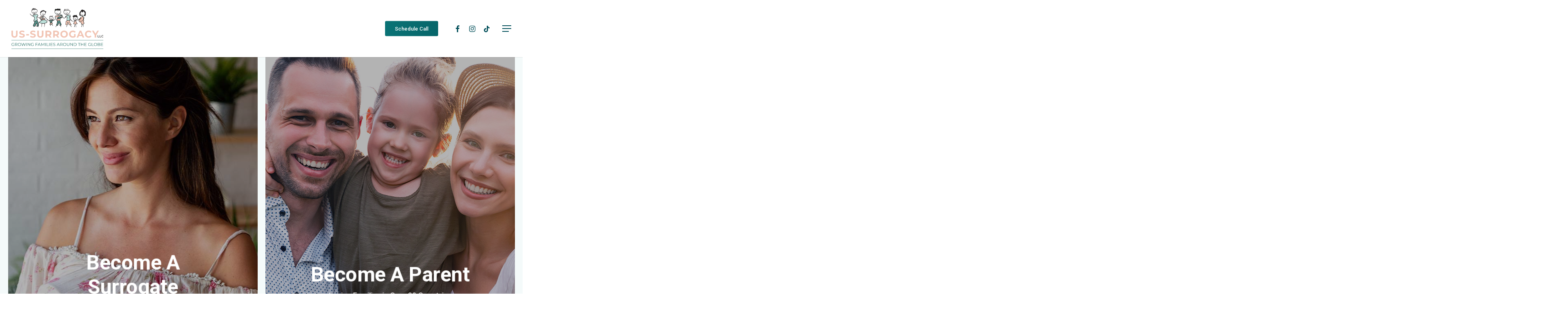

--- FILE ---
content_type: text/html;charset=UTF-8
request_url: https://us-surrogacy.zohobookings.com/portal-embed
body_size: 793
content:

<!DOCTYPE html>
<html><head><meta charset="utf-8"><meta http-equiv="X-UA-Compatible" content="IE=edge">
<script nonce="XKtFTZQ9y/6HgEmIb8beQw==" type="text/javascript">window.ZCB_APP = {"portalDomainSuffix":".zohobookings.com","isDeletionInitiated":false,"prefix":"https://","timezone":"US/Pacific","accountsUrl":"https://accounts.zoho.com","isProxiedCustomLayout":true,"appowner":"skye_ussurrogacy","CSRF_PARAM":"zccpn","portal_new_signin":"true","isServiceOrgPaused":false,"isNewCustomLayout":true,"appname":"Bookings","imageUrl":"http://creator.zoho.com","appLinkName":"bookings","logo":"","CSRF_TOKEN":"74ecb907-8be5-43e8-9692-fbaad7eb68b8","clientPortal":"10064311949","scopeId":"823355979","IPLocationUrl":"https://us4-internaliplocation.zoho.com","isAppOwner":false,"zuid":"-100","staticindexurlAppPropValue":"https://static.zohocdn.com/bookings/V9_497_3/dist/common/index.js","staticindexurl":"https://static.zohocdn.com/bookings/V9_497_3/dist/common/index.js","serverurl":"us-surrogacy.zohobookings.com","portalDomainName":"us-surrogacy.zohobookings.com","company_name":"US Surrogacy","isSuperAdminEmailVerified":true};</script><title>US Surrogacy</title><meta property="og:title" content="US Surrogacy"><meta property="og:image" content=""><meta property="twitter:title" content="US Surrogacy"><meta property="twitter:image" content=""><meta name="robots" content="noindex"></head><body><div id= "bookingshome">
<script src="https://static.zohocdn.com/bookings/V9_497_3/dist/common/index.js"></script></div></body></html>

--- FILE ---
content_type: text/css
request_url: https://us-surrogacy.com/wp-content/uploads/salient/menu-dynamic.css?ver=67489
body_size: 1142
content:
#header-outer .nectar-ext-menu-item .image-layer-outer,#header-outer .nectar-ext-menu-item .image-layer,#header-outer .nectar-ext-menu-item .color-overlay,#slide-out-widget-area .nectar-ext-menu-item .image-layer-outer,#slide-out-widget-area .nectar-ext-menu-item .color-overlay,#slide-out-widget-area .nectar-ext-menu-item .image-layer{position:absolute;top:0;left:0;width:100%;height:100%;overflow:hidden;}.nectar-ext-menu-item .inner-content{position:relative;z-index:10;width:100%;}.nectar-ext-menu-item .image-layer{background-size:cover;background-position:center;transition:opacity 0.25s ease 0.1s;}.nectar-ext-menu-item .image-layer video{object-fit:cover;width:100%;height:100%;}#header-outer nav .nectar-ext-menu-item .image-layer:not(.loaded){background-image:none!important;}#header-outer nav .nectar-ext-menu-item .image-layer{opacity:0;}#header-outer nav .nectar-ext-menu-item .image-layer.loaded{opacity:1;}.nectar-ext-menu-item span[class*="inherit-h"] + .menu-item-desc{margin-top:0.4rem;}#mobile-menu .nectar-ext-menu-item .title,#slide-out-widget-area .nectar-ext-menu-item .title,.nectar-ext-menu-item .menu-title-text,.nectar-ext-menu-item .menu-item-desc{position:relative;}.nectar-ext-menu-item .menu-item-desc{display:block;line-height:1.4em;}body #slide-out-widget-area .nectar-ext-menu-item .menu-item-desc{line-height:1.4em;}#mobile-menu .nectar-ext-menu-item .title,#slide-out-widget-area .nectar-ext-menu-item:not(.style-img-above-text) .title,.nectar-ext-menu-item:not(.style-img-above-text) .menu-title-text,.nectar-ext-menu-item:not(.style-img-above-text) .menu-item-desc,.nectar-ext-menu-item:not(.style-img-above-text) i:before,.nectar-ext-menu-item:not(.style-img-above-text) .svg-icon{color:#fff;}#mobile-menu .nectar-ext-menu-item.style-img-above-text .title{color:inherit;}.sf-menu li ul li a .nectar-ext-menu-item .menu-title-text:after{display:none;}.menu-item .widget-area-active[data-margin="default"] > div:not(:last-child){margin-bottom:20px;}.nectar-ext-menu-item__button{display:inline-block;padding-top:2em;}#header-outer nav li:not([class*="current"]) > a .nectar-ext-menu-item .inner-content.has-button .title .menu-title-text{background-image:none;}.nectar-ext-menu-item__button .nectar-cta:not([data-color="transparent"]){margin-top:.8em;margin-bottom:.8em;}.nectar-ext-menu-item .color-overlay{transition:opacity 0.5s cubic-bezier(.15,.75,.5,1);}.nectar-ext-menu-item:hover .hover-zoom-in-slow .image-layer{transform:scale(1.15);transition:transform 4s cubic-bezier(0.1,0.2,.7,1);}.nectar-ext-menu-item:hover .hover-zoom-in-slow .color-overlay{transition:opacity 1.5s cubic-bezier(.15,.75,.5,1);}.nectar-ext-menu-item .hover-zoom-in-slow .image-layer{transition:transform 0.5s cubic-bezier(.15,.75,.5,1);}.nectar-ext-menu-item .hover-zoom-in-slow .color-overlay{transition:opacity 0.5s cubic-bezier(.15,.75,.5,1);}.nectar-ext-menu-item:hover .hover-zoom-in .image-layer{transform:scale(1.12);}.nectar-ext-menu-item .hover-zoom-in .image-layer{transition:transform 0.5s cubic-bezier(.15,.75,.5,1);}.nectar-ext-menu-item{display:flex;text-align:left;}.rtl .nectar-ext-menu-item{text-align:right;}#header-outer .nectar-ext-menu-item.style-img-above-text .image-layer-outer,#slide-out-widget-area .nectar-ext-menu-item.style-img-above-text .image-layer-outer{position:relative;}#header-outer .nectar-ext-menu-item.style-img-above-text,#slide-out-widget-area .nectar-ext-menu-item.style-img-above-text{flex-direction:column;}@media only screen and (max-width:999px){body #header-outer #logo{position:relative;margin:0 0;}body #header-space{height:79px;}body[data-button-style^="rounded"] #header-outer .menu-item-5014 > a{border-left-width:15px;border-right-width:15px;}body[data-button-style^="rounded"] #header-outer .menu-item-5014 > a:before,body[data-button-style^="rounded"] #header-outer .menu-item-5014 > a:after{left:-15px;width:calc(100% + 30px);}}@media only screen and (min-width:1000px){body #header-outer .menu-item-5014 > a{border-left-width:24px;border-right-width:24px;}body #header-outer #header-secondary-outer .menu-item-5014 > a{border-left:12px solid transparent;border-right:12px solid transparent;}body #header-outer .menu-item-5014 > a:before,body #header-outer .menu-item-5014 > a:after{left:-24px;height:calc(100% + 24px);width:calc(100% + 48px);}#header-outer #header-secondary-outer .menu-item-5014 > a:before,#header-outer #header-secondary-outer .menu-item-5014 > a:after{left:-12px;width:calc(100% + 24px);}}#header-outer .menu-item-5014 > a{border:12px solid transparent;opacity:1!important;}#header-outer #header-secondary-outer .menu-item-5014 > a{border-top:0;border-bottom:0;}#header-outer #top li.menu-item-5014 > a .nectar-menu-icon{transition:none;}body #header-outer[data-has-menu][data-format] header#top nav ul.sf-menu li.menu-item.menu-item-5014[class*="menu-item-btn-style"] > a *:not(.char),body #header-outer[data-has-menu][data-format] header#top nav ul.sf-menu li.menu-item.menu-item-5014[class*="menu-item-btn-style"] > a:hover *:not(.char){color:inherit!important;transition:none;opacity:1;}#header-outer .menu-item-5014 > a,#header-outer #top nav .menu-item-5014 > a,#header-outer.transparent nav > ul.sf-menu .menu-item.menu-item-5014 > a,#header-outer.transparent #top nav > ul.sf-menu .menu-item.menu-item-5014 > a,body #header-outer[data-lhe="default"] #top nav .sf-menu > .sfHover:not(#social-in-menu).menu-item-5014 > a,body #header-outer[data-lhe="default"] #top nav > ul > li.menu-item-5014 > a:hover{color:#fff!important;}#header-outer[data-has-menu="true"].transparent #top nav ul.sf-menu li.menu-item-5014 > a:hover .nectar-menu-icon{color:#fff!important;}#header-outer .menu-item-5014 > a:before,#header-outer .menu-item-5014 > a:after{position:absolute;top:50%!important;left:-12px;width:calc(100% + 24px);height:calc(100% + 24px);content:"";display:block;z-index:-1;transform-origin:top;transform:translateY(-50%)!important;transition:opacity .45s cubic-bezier(0.25,1,0.33,1),transform .45s cubic-bezier(0.25,1,0.33,1),border-color .45s cubic-bezier(0.25,1,0.33,1),color .45s cubic-bezier(0.25,1,0.33,1),background-color .45s cubic-bezier(0.25,1,0.33,1),box-shadow .45s cubic-bezier(0.25,1,0.33,1);}#header-outer #header-secondary-outer .menu-item-5014 > a:after,#header-outer #header-secondary-outer .menu-item-5014 > a:before{height:calc(100% + 12px);}#header-outer .menu-item-5014 > a:after{opacity:0;transition:opacity 0.3s ease,transform 0.3s ease;}#header-outer .menu-item-5014 > a .menu-title-text:after{display:none!important;}#header-outer .menu-item-5014 > a{color:#fff;}#header-outer .menu-item-5014 > a:before{background:linear-gradient(90deg,#005359,#1ba6a3,#005359);}#header-outer .menu-item-5014 > a:hover:after,#header-outer .menu-item-5014[class*="current"] > a:after{opacity:1;}@keyframes nectarBtnGradientScroll{0%{background-position:0 50%;}100%{background-position:1300% 50%;}}#header-outer .menu-item-5014 > a:before{background-size:1300%;animation:nectarBtnGradientScroll 40s linear infinite;}

--- FILE ---
content_type: text/css;charset=UTF-8
request_url: https://static.zohocdn.com/bookings/V9_497_3/dist/common/assets/css/bookings-page/modern-web-theme-e48768d651e85ceb24f8172d242ec486.css
body_size: 18460
content:
*,.slot-group ul li,.time-slots,.zb-btone-ap-popup-summary *,.zb-btone-content *,.zb-btone-inner-content,.zb-redirect-popup,.zcb-element>span{box-sizing:border-box}*,ol,ul{padding:0;margin:0}[dir=ltr] .staff-list ul,[dir=ltr] .zb-timezone-freeze-dropdown,[dir=rtl] .staff-list ul,[dir=rtl] .zb-timezone-freeze-dropdown{left:-1px}[dir=ltr] .staff-list ul,[dir=rtl] .staff-list ul{right:-1px}body{background:#F3F3F3!important;font-size:13px;color:#181818!important;height:100vh!important;-webkit-font-smoothing:auto}ol,ul{list-style:none}.fonts-regular,body{font-family:zohopuvi-regular}.fonts-semibold,.service-header,.steps ul>li>.value,.zb-resource-choosetime>span.active{font-family:zohopuvi-medium}.book-container .header{position:fixed;-webkit-box-shadow:0 1px 3px #d8d8d8;-moz-box-shadow:0 1px 3px #d8d8d8;box-shadow:0 1px 3px #d8d8d8;width:100%;top:0;background-color:#FFF;height:80px}.book-inner-container,.header-container{width:80%;max-width:1080px}.header-container{margin:0 auto;padding:7px 30px;width:100%;max-width:inherit}.book-container{overflow-y:auto}.book-inner-container{margin:110px auto 0}.service-header,.zb-btone-ap-date-timezone .zb-rdatebooking .proceed-btn{margin-bottom:20px}[dir=ltr] .service-image,[dir=rtl] .bca-available-date .class-availability-view{margin-right:20px}.service-icon-large{width:40px;height:40px;display:block;-webkit-border-radius:3px;-moz-border-radius:3px;border-radius:3px;background-size:cover}.sign-up{color:#fa667b}.booknow-header-image{padding:25px}.label{display:inline-block;font-size:14px;position:relative}.service-header{font-size:15px;text-align:center;width:100%;color:#484848}.slot-title,.staff-cost,.staff-details{font-family:zohopuvi-light}.service-image{display:inline-block;width:80px;height:80px;line-height:75px;text-align:center;font-size:23px;text-transform:uppercase;background-size:cover}[dir=rtl] .service-image{margin-left:20px}.selected-staff{margin:30px;padding:18px 0;border-bottom:1px solid #EBEBEB;border-top:1px solid #EBEBEB;height:100px}.staff-list{width:280px;position:relative;border:1px solid #EBEBEB;height:62px}.staff-list ul{position:absolute;background-color:#FFF;min-height:51px;overflow:hidden;-webkit-transition:all ease .6s;-moz-transition:all ease .6s;transition:all ease .6s;max-height:0;padding-top:59px;top:0;z-index:2;border:1px solid #E0E0E0}.staff-list ul.open{max-height:230px;overflow:auto;-webkit-box-shadow:0 5px 10px rgba(0,0,0,.1);-moz-box-shadow:0 5px 10px rgba(0,0,0,.1);box-shadow:0 5px 10px rgba(0,0,0,.1)}.staff-list ul li{position:relative;font-size:14px;min-height:50px;width:100%}[dir=ltr] .staff-list ul li{padding-left:15px}[dir=rtl] .staff-list ul li{padding-right:15px}.staff-cost,.staff-details{color:#181818}.staff-cost{color:#7e4eb3}.slot-title{color:#888;font-size:14px;width:120px}.slot-group ul{width:calc(100% - 120px)}.slot-group ul li,.time-slots{float:left;padding:5px 10px;margin:0 0 10px 20px;border:1px solid #6ac199;background:#fff;width:80px;text-align:center;font-size:11px;color:#888;cursor:pointer;-webkit-transition:all ease .3s;-moz-transition:all ease .3s;transition:all ease .3s;white-space:nowrap;direction:ltr}.slot-group ul li.active,.slot-group ul li:hover,.time-slots.active,.time-slots:hover{background:#6ac199;color:#fff}.slot-group ul li:hover{cursor:pointer!important}.slot-group ul li{float:none!important;margin:0!important;width:auto!important}.slot-group ul li.customer-before-time:hover{cursor:default!important}.label-container textarea{height:100px;resize:none}.proceed-btn,.sign-in-iframe .signinForm .btn{background:#7e4eb3;color:#fff;padding:10px 16px;position:relative;font-size:13px;letter-spacing:.7px;cursor:pointer;display:inline-block;-webkit-border-radius:2px;-moz-border-radius:2px;border-radius:2px;border:1px solid #7d4db3}.staff-icon{width:33px}.success-message{text-align:center;color:#82bf07;padding:60px 0 0;font-size:14px;height:80px;margin:9px 0 25px}.success-tick{width:50px;height:50px;background:#82BF07;-webkit-border-radius:50%;-moz-border-radius:50%;border-radius:50%;top:0;transform:translateX(-50%)}[dir=ltr] .success-tick{left:50%}[dir=rtl] .success-tick{right:50%}.summary-list{padding:50px 140px;height:auto;background-color:#FFF!important}.summary-list .alert{display:flex;align-items:center;gap:5px}.summary-list .alert .info-icon{display:flex;align-items:center;justify-content:center}.summary-header{color:#181818;font-size:28px;text-align:center;border-bottom:4px solid #181818}[dir=ltr] .appointment-content .steps ul>li{padding-left:40px}[dir=rtl] .appointment-content .steps ul>li{padding-right:40px}.steps ul>li>.book-label{font-size:14px;position:relative;text-transform:none}[dir=ltr] .steps ul>li>.book-label{padding-left:23px}[dir=rtl] .steps ul>li>.book-label{padding-right:23px}.steps ul>li>.value{font-size:15px;color:#333}.book-details{font-size:13px;font-family:zohopuvi-regular}.steps ul>li>.book-label.appointment-id:before{content:"#";position:absolute;opacity:.5;font-size:19px;font-family:zohopuvi-light;top:11px}[dir=ltr] .steps ul>li>.book-label.appointment-id:before{left:2px}[dir=rtl] .steps ul>li>.book-label.appointment-id:before{right:2px}.invoice-summary-color,.summary-buttons{color:#296DE0}.summary-buttons{padding:40px 0 20px;border-top:4px solid #181818}.summary-buttons>a,.summary-buttons>span{padding:0 10px;color:#7e4eb3}[dir=ltr] .summary-buttons>a,[dir=ltr] .summary-buttons>span{border-right:1px solid #7e4eb3}[dir=rtl] .summary-buttons>a,[dir=rtl] .summary-buttons>span{border-left:1px solid #7e4eb3}[dir=ltr] .summary-buttons>span:last-child{border-right:none}[dir=rtl] .summary-buttons>span:last-child{border-left:none}.summary-book-button{padding:7px 10px}.common-dropdown{z-index:1;border:1px solid #F0F0F0;top:12px;-webkit-box-shadow:0 0 2px 0 #F0F0F0;-moz-box-shadow:0 0 2px 0 #F0F0F0;box-shadow:0 0 2px 0 #F0F0F0;color:#151515;position:absolute;opacity:0;visibility:hidden;-webkit-transition:all .3s;-moz-transition:all .3s;transition:all .3s;transform:translate(-50%,0);text-align:left;left:50%;white-space:nowrap}.common-dropdown.open{top:22px;opacity:1;visibility:visible}.common-dropdown>span{display:block;padding:9px 11px;background-color:#FFF}.common-dropdown>span:hover{background-color:#FBFBFB}.common-dropdown:after{content:'';position:absolute;width:10px;height:10px;top:-6px;background-color:#FFF;transform:rotate(45deg);border:1px solid #EFEFEF;border-bottom:none;-webkit-box-shadow:0 -1px 2px -1px #F0F0F0;-moz-box-shadow:0 -1px 2px -1px #F0F0F0;box-shadow:0 -1px 2px -1px #F0F0F0}.popup-summary,.zb-btone-ap-popup-summary{-webkit-transition:all .5s ease-in 0s;-moz-transition:all .5s ease-in 0s;transform:translateX(100%);z-index:30}[dir=ltr] .common-dropdown:after{border-right:none;left:50%;margin-left:-5px}[dir=ltr] .freeze-layer,[dir=ltr] .overlay,[dir=ltr] .payment-enable .label:before,[dir=ltr] .selected-staff-booknow,[dir=ltr] .signup-container,[dir=ltr] .signup-container:after,[dir=ltr] .template-two-overlay,[dir=ltr] .transparent-layer,[dir=ltr] .zb-paymentsummary .zb-payment-summary:after,[dir=rtl] .company-contact>a:after,[dir=rtl] .company-contact>span:after,[dir=rtl] .dropdown-box.customer-profile-box,[dir=rtl] .freeze-layer,[dir=rtl] .overlay,[dir=rtl] .popup-summary,[dir=rtl] .signup-container,[dir=rtl] .signup-container:after,[dir=rtl] .template-two-overlay,[dir=rtl] .transparent-layer{left:0}[dir=rtl] .common-dropdown:after{border-left:none;right:50%;margin-right:-5px}.company-contact>a,.company-contact>span{font-size:12px;position:relative;padding:0 7px}.company-contact>a:after,.company-contact>span:after{content:'';position:absolute;width:1px;height:11px;top:3px;background-color:#939393}[dir=ltr] .company-contact>a:after,[dir=ltr] .company-contact>span:after{right:0}.company-contact .zb-email-icon{font-weight:600}.company-contact>a:last-child:after,.company-contact>span:last-child:after,.summary-buttons>a:last-child:after,.summary-buttons>span:last-child:after{display:none}.footer{width:100%;text-align:center;padding-bottom:60px}.book-details .invoice-summary-color{text-decoration:underline}.instagram-icon{display:inline-block;vertical-align:middle;background-image:url(https://static.zohocdn.com/bookings/V9_497_3/dist/common/customers-engine/assets/images/Instagram-1922aca8edc547d5bab526890b03d16c.svg);height:13px;width:13px;background-size:cover}.bookmark-icon .zb-starfill,.signup-container.signup-container-popup .booknow-header,.signup-container.signup-container-popup .sign-up-popup .label-container>div:first-child,.signup-container.signup-container-popup .signup-button .label-container>div:first-child,.signup-container.signup-container-popup .zb-close,.staff-list ul>li.active{display:none}.freeze-layer,.overlay,.popup-summary{position:fixed;height:100%;visibility:hidden;opacity:0;backface-visibility:hidden;top:0}[dir=ltr] .freeze-layer,[dir=ltr] .overlay,[dir=ltr] .popup-summary{right:0}.freeze-layer{bottom:0;background-color:rgba(0,0,0,.2)}[dir=rtl] .freeze-layer{right:0}.popup-summary{overflow:hidden;background:#FFF;width:50%;-webkit-box-shadow:0 0 20px rgba(0,0,0,.1);-moz-box-shadow:0 0 20px rgba(0,0,0,.1);box-shadow:0 0 20px rgba(0,0,0,.1);transition:all .5s ease-in 0s}.overlay{background-color:rgba(0,0,0,.2);bottom:0;z-index:1}[dir=rtl] .overlay{right:0}.freeze-layer,.popup-summary.open{opacity:1;visibility:visible;backface-visibility:visible}.overlay.open{z-index:10;cursor:default;visibility:visible;opacity:.3}.popup-summary.open{transform:translateX(0)}.ca-summary .appointment-header{padding:15px 20px;background-color:#FBFBFB;border-bottom:1px solid #F4F4F4}.appointment-content{height:calc(100% - 70px);padding:30px 60px 30px 4px}.appointment-footer{border-top:1px solid #F4F4F4}[dir=ltr] .appointment-footer{margin-left:40px}[dir=rtl] .appointment-footer{margin-right:40px}.reschedule-buttons{bottom:0}.reschedule-buttons .add,.reschedule-buttons .cancel{font-size:15px;text-align:center;padding:19px}.reschedule-buttons .cancel{background:#EEE;color:#111}.reschedule-buttons .add{background:#4F4A7B;color:#FFF}.customer-profile-icon{width:20px;height:20px;background-size:100% 100%}.sign-in-iframe .signin-iframe-parent iframe{height:450px}.sign-in-iframe.forgot-password .signin-iframe-parent iframe{height:330px}.dropdown-box.customer-profile-box{width:240px;background-color:#FFF;top:47px}[dir=ltr] .dropdown-box.customer-profile-box{right:0}[dir=ltr] .dropdown-box.customer-profile-box:before{right:20px}[dir=ltr] .signup-container,[dir=ltr] .signup-container:after,[dir=ltr] .template-two-overlay,[dir=ltr] .transparent-layer,[dir=rtl] .payment-enable .label:before,[dir=rtl] .selected-staff-booknow,[dir=rtl] .signup-container,[dir=rtl] .signup-container:after,[dir=rtl] .template-two-overlay,[dir=rtl] .transparent-layer,[dir=rtl] .zb-paymentsummary .zb-payment-summary:after{right:0}[dir=rtl] .dropdown-box.customer-profile-box:before{left:20px}.dropdown-box.customer-profile-box li:hover{cursor:pointer}.selected-staff-booknow{z-index:4;position:absolute;padding:12px 15px;background-color:#fff;height:100%;top:0}.selected-staff-booknow>div{padding:0;border-bottom:none;background:0 0}.selected-staff-booknow>div:last-child{width:calc(100% - 33px)}.signup-container{backface-visibility:hidden;background:#FAFAFA;height:100%;position:fixed;top:0;bottom:0;opacity:0;visibility:hidden;-webkit-transition:transform .3s ease-in 0s;-moz-transition:transform .3s ease-in 0s;transition:transform .3s ease-in 0s;width:100%;z-index:20;transform:scale(1.5)}.signup-container.visible{backface-visibility:visible;opacity:1;visibility:visible;transform:scale(1)}.signup-container:after{content:'';position:absolute;background:linear-gradient(110deg,#2d2752 0,#3a397b 30.44%,#7776B3 100%);z-index:-1}.signup-container.signup-container-popup{background:rgba(0,0,0,.2)}.signup-container.signup-container-popup:after{background:0 0}.signup-container.signup-container-popup .signup-content{padding:35px 0}.signup-container.signup-container-popup .service-header{font-size:26px;font-family:zohopuvi-regular;text-align:left}[dir=ltr] .signup-container.signup-container-popup .service-header{padding-left:40px}[dir=rtl] .signup-container.signup-container-popup .service-header{padding-right:40px}.signup-container.signup-container-popup .sign-up-popup,.signup-container.signup-container-popup .signup-button{width:345px;margin:auto}.signup-container.signup-container-popup .booking-info-container,.signup-container.signup-container-popup .signup-content{width:425px!important;max-height:550px;height:inherit}.signup-container .header-signup-btn{text-align:center}.header-signup-btn .proceed-btn{background-color:#51487F}.signup-content{width:750px;position:absolute;top:50%;left:50%;transform:translate(-50%,-50%);background-color:#fff;-webkit-box-shadow:0 0 5px 1px #b1b1b6;-moz-box-shadow:0 0 5px 1px #b1b1b6;box-shadow:0 0 5px 1px #b1b1b6;padding:50px 0}.signup-container .booknow-header{color:#fff}.search-close{font-size:21px;color:red}.branch-setting-search .search{height:40px;padding:0 23px;border-bottom:1px solid #EFEFEF}.appointment-search-open+div.table-row>div{padding-top:60px;-webkit-transition:padding-top .3s;-moz-transition:padding-top .3s;transition:padding-top .3s}.booknow-header{font-size:24px}.cancel-popup{width:500px}.appointmentid-icon{background:linear-gradient(to bottom,#d3528d 0,#9f6aa9 100%);width:21px;height:21px;-webkit-border-radius:50px;-moz-border-radius:50px;border-radius:50px;display:inline-block;position:relative}.appointmentid-icon>span{display:flex;justify-content:center;align-items:center;font-size:10px;color:#FFF;font-weight:600;height:20px}.zb-facebook,.zb-linkedin{color:#3e5c96}.zb-twitter-icon{color:#333}.slot-group-header{-webkit-font-smoothing:antialiased;-moz-osx-font-smoothing:grayscale}.booking-slot-group{max-height:calc(100vh - 465px);overflow:auto;background-color:#FFF;padding:18px 22px;border:1px solid #EBEBEB;margin-bottom:50px}.booking-no-staff .booking-slot-group{max-height:calc(100vh - 545px)}.forget-password a:hover{text-decoration:underline}[dir=ltr] .popup-summary .booking-slot-group,[dir=ltr] .popup-summary .selected-staff,[dir=ltr] .popup-summary .slot-group-header{margin-right:0!important}[dir=rtl] .popup-summary .booking-slot-group,[dir=rtl] .popup-summary .selected-staff,[dir=rtl] .popup-summary .slot-group-header{margin-left:0!important}[dir=ltr] .popup-summary .appointment-content{padding-right:40px}[dir=rtl] .popup-summary .appointment-content{padding-left:40px}.template-one-embed.book-container .book-inner-container{width:100%;max-width:inherit;margin:inherit;padding-top:0!important;height:100vh;margin-top:0!important}.template-one-embed .success-message{margin-top:30px}.invoice-summary-additionalinfo .value>span:first-child,.zb-resource-choosetime>span+div>.booking-slot-group{margin-top:0!important}.template-one-embed .staff-booking-container{top:0;height:100%}.zb-paymentsummary .zb-payment-summary:after{content:'';position:absolute;width:1px;height:150px;top:0;bottom:0;background-color:#E8E8E8}.class-service-timeslot .zcb-date-picker-content{top:-64px}.inactive-workspace{background-color:#F3F3F3}.workspace-disabled{width:95px;height:110px;background-image:url(https://static.zohocdn.com/bookings/V9_497_3/dist/common/customers-engine/assets/images/Workspace-disabled-e1689878367eabadd09e1082627f191f.svg);background-size:100% 100%}.inactive-workspace .font-semibold{font-size:23px;color:#50497D}.workspace-disabled-text{color:#ADADAD}.payment-label .zb-link{transform:rotate(-49deg);font-size:6px}[dir=ltr] .payment-label .zb-link{left:-2px}[dir=rtl] .payment-label .zb-link{right:-2px}.cancel-alert.cancel-popup{left:50%;top:50%;transform:translate(-50%,-50%)}.cancel-alert.cancel-popup .confirm-cancel-button{justify-content:flex-end}.zb-resource-choosetime>span{padding:18px 14px;width:195px;border:1px solid #EBEBEB;background-color:#FAFAFA;border-bottom:none}[dir=ltr] .zb-resource-choosetime>span:first-child{border-right:none}[dir=rtl] .zb-resource-choosetime>span:first-child{border-left:none}.zb-resource-choosetime>span.active{background-color:#FFF;border-bottom:none}.link-button{background-color:#6b9BE6;color:#FFF;padding:7px 10px;-webkit-border-radius:2px;-moz-border-radius:2px;border-radius:2px;min-width:135px}.link-button .common-dropdown{bottom:37px;top:inherit}.link-button .common-dropdown:after{transform:rotate(225deg);bottom:-6px;top:inherit}.bookmark-icon{width:16px;height:14px}.bookmark-icon .zb-starfill{color:#E1E1E0}.bookmark-icon:hover .zb-starfill{display:block}.template-four-staffallocated{display:none}.booknow-class-availability{border:1px solid #EBEBEB;background-color:#FFF}.booknow-class-availability .service-image{width:60px;height:60px;line-height:58px;border:1px solid transparent}.booknow-class-availability.no-staff-groupbooking{min-height:400px}.booknow-class-availability .booknow-class-availability-continue{border-top:1px solid #EFEFEF}.booknow-class-availability .booknow-class-availability-continue .normal-button{width:115px}.booknow-class-availability .class-availability-gray{color:#666}.booknow-class-availability .class-availability-view{color:#50497F}.staff-select-box.booknow-class-popup{width:590px;max-height:initial;-webkit-border-radius:5px;-moz-border-radius:5px;border-radius:5px;z-index:31}.booknow-class-popup,.staff-select-box{-webkit-box-shadow:0 0 15px 0 rgba(0,0,0,.3);overflow:auto;z-index:14}.staff-select-box{background:#FFF;border:1px solid #EDEDED;-webkit-border-radius:2px;-moz-border-radius:2px;border-radius:2px;-moz-box-shadow:0 0 15px 0 rgba(0,0,0,.3);box-shadow:0 0 15px 0 rgba(0,0,0,.3);max-height:340px;min-width:310px;padding:8px 0 10px;left:50%;top:50%;transform:translate(-50%,-40%);opacity:0;visibility:hidden;-webkit-transition:all .3s ease 0s;-moz-transition:all .3s ease 0s;transition:all .3s ease 0s}.staff-select-box .zb-tick,.staff-select-box>div{-webkit-transition:all .3s ease 0s;-moz-transition:all .3s ease 0s}.staff-select-box.open{transform:translate(-50%,-50%);opacity:1;visibility:visible}.staff-select-box>div{cursor:pointer;padding:17px 25px;position:relative;transition:all .3s ease 0s}.staff-select-box>div:hover,.staff-select-box>div:hover .description-field-view:after,.staff-select-box>div:hover .description-field-view:before{background:#F7F7F7}.staff-select-box .zb-tick{opacity:0;visibility:hidden;transition:all .3s ease 0s}.staff-select-box>.active .zb-tick{visibility:visible;opacity:.7}.staff-select-box.booknow-class-popup+.overlay.open{z-index:30}.bca-header{border-bottom:1px solid #EBEBEB;padding:17px 25px}.booknow-class-popup-content{max-height:450px;overflow-y:auto}.zb-common-signup-popup.signup-content{display:flex;flex-direction:column;padding-bottom:10px;max-height:90%}.zb-common-signup-popup.signup-content .booking-info-container{width:initial!important;overflow-y:auto}.zb-common-signup-popup.signup-content .booking-info-tab>div:first-child{width:0}.zb-common-signup-popup.signup-content>div,.zb-common-signup-popup.signup-content>div>div{display:flex;flex-direction:column;min-height:0}.selected-service-name{max-width:210px}[dir=ltr] .terms-conditions-checkbox .checkbox-group>div{padding-left:23px}[dir=rtl] .terms-conditions-checkbox .checkbox-group>div{padding-right:23px}[dir=ltr] .label-container.terms-conditions-checkbox .checkbox-group>div label{padding-left:0!important}[dir=rtl] .label-container.terms-conditions-checkbox .checkbox-group>div label{padding-right:0!important}.label-container.terms-conditions-checkbox .checkbox-group>div label:after{top:4px!important}.label-container.terms-conditions-checkbox .checkbox-group label:before{top:1px}.label-container.terms-conditions-checkbox .checkbox-group>div a{color:#2E71E0;text-decoration:underline}.bookings-field-theme.bookings-field-theme-reg .date-picker-focus:focus .txt-input,.bookings-field-theme.bookings-field-theme-reg .zcp-dropdown .select-drop-box:focus,.bookings-field-theme.bookings-field-theme-reg input:focus{border:1px solid #33B5E5!important;-webkit-box-shadow:0 0 4px 0 rgba(42,124,255,.3);-moz-box-shadow:0 0 4px 0 rgba(42,124,255,.3);box-shadow:0 0 4px 0 rgba(42,124,255,.3)}.bookings-field-theme.bookings-field-theme-reg .proceed-btn{background-color:#33B5E5!important;border:1px solid #33B5E5!important;color:#FFF!important}.bookings-field-theme.bookings-field-theme-reg .proceed-btn:hover{background-color:#2caede!important;border:1px solid #2caede!important;-webkit-box-shadow:0 0 4px 0 rgba(42,124,255,.3);-moz-box-shadow:0 0 4px 0 rgba(42,124,255,.3);box-shadow:0 0 4px 0 rgba(42,124,255,.3)}.booknow-class-popup{background:#fff;border:1px solid #ededed;-webkit-border-radius:2px;-moz-border-radius:2px;border-radius:2px;-moz-box-shadow:0 0 15px 0 rgba(0,0,0,.3);box-shadow:0 0 15px 0 rgba(0,0,0,.3);padding:8px 0 10px;top:50%;transform:translate(-50%,-40%);opacity:0;visibility:hidden;-webkit-transition:all .3s ease 0s;-moz-transition:all .3s ease 0s;transition:all .3s ease 0s}[dir=ltr] .booknow-class-popup{left:50%}[dir=rtl] .booknow-class-popup{right:50%}[dir=ltr] .zb-customer-hide-layer,[dir=rtl] .zb-customer-hide-layer{right:0!important}.booknow-class-popup.open{transform:translate(-50%,-50%);opacity:1;visibility:visible}[dir=ltr] .bca-available-date .class-availability-view{margin-left:20px}.bookings-field-theme .label-container .zcb-date-picker .zcb-date-picker-content div{font-size:11px}.zb-payment-details{padding:13px 10px;border:1px solid #E1E1E1;margin-bottom:18px}.bookings-field-theme .zb-payment-details>div{margin-bottom:0!important}.bookings-field-theme .zb-payment-details>div>div:first-child{width:130px}.freeze-timezone-input{opacity:0}.iti .iti__country-list{max-width:390px}.zb-redirect-popup{padding:35px 20px;z-index:41;min-width:400px;border-radius:4px}.zb-redirect-circle{width:42px;height:42px;border:2px solid #65BE65;display:inline-block;border-radius:50px}.zb-redirect-circle .zb-tick{color:#65BE65}.tooltip-element{max-width:400px;background-color:#FFF;border:1px solid #E6E5F2;border-radius:2px;line-height:20px;box-shadow:0 0 7px 0 #DDD;color:#222}@media print{@page{width:100%;size:auto;padding:0 50px 0 50px}body{background-color:#FFF!important}body *{visibility:hidden}.book-container{height:100%!important;width:100%!important}.book-inner-container{width:100%!important;max-width:inherit!important;height:100%;margin:0;padding:0}.summary-list{padding:50px}#invoice,#invoice *,#summary,#summary *,#zb-invoice-summary,#zb-invoice-summary *{visibility:visible!important}#print-icon,#print-invoice,#publiclink,#publiclink2,#reschedule,#reschedule-cancel,#reschedule-cancel-two .common-link,#reschedule-cancel-two .text-muted,#summary-buttons a,#summary-buttons span,#summary-buttons>div{display:none}#summary{width:100%;position:absolute;height:100%}.template-two-container .book-container .zb-headder-wrapper,.template-two-container .zb-invoice-summary{margin-top:30px!important}#another-appointment .zb-btnstyle{visibility:hidden!important}}.fireworks-animation-hide,.zb-view-all{visibility:hidden;opacity:0}.printview{-webkit-transition:none;-moz-transition:none;transition:none}.zb-line-loading-template1.zb-line-loading .zb-line,.zb-line-loading-template1.zb-line-loading .zb-line .zb-break-animation{height:4px}.zb-line-loading-template1.zb-line-loading .zb-line .zb-break-animation{width:18px!important;background-color:#FFF!important;-webkit-box-shadow:none!important;-moz-box-shadow:none!important;box-shadow:none!important}.zb-line-loading-template1.zb-line-loading .zb-break-animation.zb-line-dot1{-webkit-animation:zb-line-loading 8s infinite;-moz-animation:zb-line-loading 8s infinite;-ms-animation:zb-line-loading 8s infinite;animation:zb-line-loading 8s infinite}.zb-line-loading-template1.zb-line-loading .zb-break-animation.zb-line-dot2{-webkit-animation:zb-line-loading 4s infinite;-moz-animation:zb-line-loading 4s infinite;-ms-animation:zb-line-loading 4s infinite;animation:zb-line-loading 4s infinite}.zb-line-loading-template1.zb-line-loading .zb-break-animation.zb-line-dot3{-webkit-animation:zb-line-loading 2s infinite;-moz-animation:zb-line-loading 2s infinite;-ms-animation:zb-line-loading 2s infinite;animation:zb-line-loading 2s infinite}.signup-container-visible .zb-line-loading{top:0!important}.signup-container .signup-content{width:auto;padding:50px 70px 50px 90px}.signup-container .signup-content .booking-info-container{width:auto!important}.zb-common-signup-popup.signup-content .booking-info-container{padding:0 20px 0 0!important}.signup-container:after{height:calc(100vh - 50%)!important}.zb-customer-hide-layer{position:fixed;opacity:0;z-index:100000;bottom:0!important;top:0!important}[dir=ltr] .zb-customer-hide-layer,[dir=rtl] .zb-customer-hide-layer{left:0!important}.sign-in-iframe .signin-iframe-parent iframe{width:390px!important}.zb-btone-themesignin-split{margin:0 6px}.bookings-slot-container{display:grid;grid-template-columns:repeat(auto-fill,minmax(77px,1fr));grid-auto-flow:row dense;grid-gap:15px;width:100%!important}.signin-iframe-parent{min-height:260px;width:390px;margin:auto}.sign-in-iframe #loading{top:50%!important;position:absolute;transform:translate(-50%,-50%);padding-bottom:30px;width:auto!important}[dir=ltr] .sign-in-iframe #loading{left:50%!important}[dir=rtl] .sign-in-iframe #loading{right:50%!important}.sign-up-popup{width:390px}.bookings-field-theme .label-container{flex-direction:column;padding:0;margin-bottom:18px!important;min-height:initial}.bookings-field-theme .label-container>div:first-child{width:auto;padding-top:0}.bookings-field-theme .label-container>div.input-box{width:100%;align-self:flex-start;margin-top:8px;max-width:initial}.bookings-field-theme .terms-conditions-checkbox>div:first-child,.bookings-field-theme.signup-button>div:first-child{display:none}.bookings-field-theme.signup-button.label-container>div.input-box{max-width:initial}.bookings-field-theme .header-signup-btn>button{flex:1;width:100%}.bookings-field-theme .proceed-btn{min-height:46px;font-size:16px;font-weight:600}.bookings-field-theme .label-container>div,.bookings-field-theme input{font-size:15px;color:#444}.zb-timezone-freeze .zb-downarrow-4,.zcb-date-picker-week-box .date-picker-inline .zb{font-size:6px}.forget-password button.common-link{background-color:transparent}.zcb-date-picker.zcb-date-picker-week-box{width:calc(100% - 60px);margin:auto;display:block}.zcb-date-picker.zcb-date-picker-week-box .select-date{width:100%;display:flex}.zcb-date-picker .zcb-date-picker-header-content .prev-state,.zcb-date-picker .zcb-date-picker-header-content .zb-prev-state,.zcb-date-picker-week-box .select-date .prev-state,.zcb-date-picker-week-box .select-date .zb-prev-state{transform:rotateY(180deg)}.cookies-disabled{width:95px;height:85px;background-image:url(https://static.zohocdn.com/bookings/V9_497_3/dist/common/customers-engine/assets/images/Cookies-disable-c9f77b2af7814645ff079f946d65fb3b.svg);background-size:100% 100%}.disable-cookies{background-color:#FFF}.cookies-disabled-text{max-width:325px;line-height:23px;color:#6F6F6F}.bookingpage-logo{max-width:110px;max-height:50px;object-fit:contain}.transparent-layer{position:fixed;top:0;bottom:0;background-color:transparent;cursor:default;overflow:hidden;display:none}.staff-list.open-staff-list .transparent-layer{display:block}.book-container .booking-info-container.bookings-field-container .label-container>div:first-child{text-transform:inherit}.template-two-overlay{top:0;bottom:0;background-color:rgba(0,0,0,.4);z-index:10}.payment-enable .label:after,.payment-enable .label:before{content:'';position:absolute;border:1px solid #49A857}.payment-enable .label:before{height:18px;width:18px;-webkit-border-radius:50px;-moz-border-radius:50px;border-radius:50px;top:1px}.payment-enable .label:after{height:3px;width:8px;transform:rotate(-39deg);top:7px;border-top:none}[dir=ltr] .payment-enable .label:after{left:6px;border-right:none}[dir=rtl] .payment-enable .label:after{right:6px;border-left:none}.zb-timezone-freeze{border:1px solid #E1E1E1;-webkit-border-radius:3px;-moz-border-radius:3px;border-radius:3px;padding:0 10px;width:100%;height:40px}.zb-timezone-freeze-text-color{color:#666}.zb-timezone-freeze-dropdown{border:1px solid #E1E1E1;height:100px;background-color:#FFF;opacity:0;visibility:hidden;-webkit-transition:all .3s;-moz-transition:all .3s;transition:all .3s;z-index:9;text-align:center;line-height:20px;top:38px}[dir=ltr] .zb-timezone-freeze-dropdown,[dir=rtl] .zb-timezone-freeze-dropdown{right:-1px}.zb-timezone-freeze-dropdown .zb-timezone-freeze-text-color{width:100%;padding:0 15px}.zb-timezone-freeze-dropdown.open{opacity:1;visibility:visible}.login-customer-info .proceed-btn{padding:10px 0}.booking-info-container{width:390px}.booking-info-container .zcb-element>div .text-ellipsis{white-space:normal}.booking-info-container.booking-info-container-details{width:100%}.zb-invoice-summary-one .footer{padding-top:20px!important;padding-bottom:0}.zb-invoice-summary-one .book-container{padding-bottom:40px;height:100vh}.zb-invoice-summary-one .booknow-signin-customername{color:#111!important}.zb-invoice-summary-one .zb-line-loading .zb-line{background-color:#F74F7B!important}.zb-invoice-summary-one .zb-line-loading .zb-line .zb-break-animation{background-color:rgba(255,255,255,.8)!important}.zb-invoice-summary-one .select-time-zone{max-width:60%}.copy-right{font-size:10px;margin:0 auto 10px}.copy-right,.copy-right>a{color:#8C8C8C}.copy-right>a:hover{text-decoration:underline}.zb-embed-expired-layer{z-index:99;color:#FFF;text-align:center}.zb-embed-expired-layer *{font-family:zohopuvi-regular!important;font-size:15px}.zb-embed-expired-layer .zb-embed-expired-layer-link{color:#FFF;text-decoration:underline}.booking-slot-title{height:27px;display:block;text-align:center;margin-bottom:15px}.booking-slot-title-text{color:#666;position:absolute;z-index:1;transform:translateX(-50%);background-color:#FFF;padding:6px;-webkit-border-radius:4px;-moz-border-radius:4px;border-radius:4px;font-size:12px}[dir=ltr] .booking-slot-title-text{left:50%}[dir=rtl] .booking-slot-title-text{right:50%}.booking-slot-title-border{position:absolute;width:100%;height:1px;background-color:#F0F0F0;top:50%}[dir=ltr] .booking-slot-title-border{left:0}[dir=rtl] .booking-slot-title-border{right:0}.overflow-hidden{overflow:hidden!important}.book-container.template-one-embed.template-one-embed .zb-line-loading.zb-line-loading{top:0!important}.terms-conditions-error .checkbox-group label:before{border:1px solid #E85F5F}.zb-invoice-summary-one .book-inner-container{padding:0 7px;width:100%}.zcb-bookings-page-embed .template-one-container.zb-btone-container .zb-btone-ap-popup-summary{border:1px solid #F3F3F3}.staff-booking-page-info{max-height:calc(100vh - 420px)!important}.staff-booking-info-details{max-height:100%!important;height:initial!important}.zcb-bookings-page-embed .template-one-embed .zb-bnc-container{height:100vh!important}.bookings-field-theme.bookings-field-theme-reg .label-container .zcb-date-picker .zcb-date-picker-content div{background-color:#FFF}.zb-common-signup-popup .bookings-field-theme.bookings-field-theme-reg .zcb-date-picker-content{height:max-content;margin-left:20px}.bookings-field-theme .terms-conditions-checkbox>div:last-child,.zb-common-signup-popup .bookings-field-theme.bookings-field-theme-reg .terms-conditions-checkbox>div:last-child{width:100%}.banner .banner-description{white-space:pre-wrap;padding:0 22%}.bookings-field-theme.bookings-field-theme-guest>.label-container:nth-child(1) .zcp-dropdown.popup-up-open .selected-list-down,.bookings-field-theme.bookings-field-theme-guest>.label-container:nth-child(2) .zcp-dropdown.popup-up-open .selected-list-down{top:40px!important;bottom:inherit;border-bottom:1px solid #E1E1E1;border-top:none}.bookings-field-theme.bookings-field-theme-guest>.label-container:nth-child(1) .zcp-dropdown.popup-up-open .selected-list-down .zcb-element,.bookings-field-theme.bookings-field-theme-guest>.label-container:nth-child(2) .zcp-dropdown.popup-up-open .selected-list-down .zcb-element{bottom:inherit;box-shadow:0 3px 8px #a5a5a540}.bookings-field-theme.bookings-field-theme-guest>.label-container:nth-child(1) .zcp-dropdown.popup-up-open .dropdown-search,.bookings-field-theme.bookings-field-theme-guest>.label-container:nth-child(2) .zcp-dropdown.popup-up-open .dropdown-search{border-top:none;bottom:inherit}.bookings-field-theme.bookings-field-theme-guest>.label-container:nth-child(1) .zcp-dropdown.popup-up-open .selected-list-down.zcb-drop-down-search .zcb-element,.bookings-field-theme.bookings-field-theme-guest>.label-container:nth-child(2) .zcp-dropdown.popup-up-open .selected-list-down.zcb-drop-down-search .zcb-element{padding-top:38px}.zb-common-signup-popup .booking-info-tab .zb-btone-ap-signin{justify-content:right}.zb-btone-ap-container .booking-info-container .zb-btone-ap-signin{justify-content:center}.zb-btone-ap-signin{display:flex;gap:5px}.zb-sign-up-page .zb-payment-deposit>div>div .txt-input.txt-input,.zb-sign-up-page .zb-payment-details{border-color:#E1E1E1!important}.zb-sign-up-page .zb-payment-details .label-container>div,.zb-sign-up-page .zb-payment-details .label-container>div .radio-group label{color:#444!important}.zb-sign-up-page .zb-payment-details .label-container>div .radio-group{flex-direction:column}.zb-sign-up-page .zb-payment-details .label-container>div .radio-group>div{margin-right:0!important}.zb-sign-up-page .zb-payment-details .label-container>div .radio-group>div:first-child{margin-bottom:10px!important}.zb-sign-up-page .zb-payment-details .zb-payment-deposit>div>div{color:#5b6572!important}.zb-bp-signin-element{white-space:nowrap}@media only screen and (max-width:1024px){.zb-invoice-summary-one .zb-line-loading,.zb-line-loading{top:0!important}.zb-invoice-summary-one .book-container .book-inner-container{margin:92px auto 0}.template-one-embed.book-container{height:100vh}.header-container{padding:7px 15px!important}.week-box-popup .date-list{margin:0!important}.week-box-popup .next-state,.week-box-popup .prev-state{width:28px!important;height:32px!important;padding:10px 6px!important}input[type=email],input[type=tel],input[type=text],textarea{-webkit-appearance:initial}.error-page-container.error-page-container{width:80%!important}}@media only screen and (min-width:768px) and (max-width:1024px){.staff-booking-container.staff-booking-container,.staff-booking-detailspage.staff-booking-detailspage,.staff-booking-innner.staff-booking-innner{height:100%!important}.staff-booking-container.staff-booking-container{padding-bottom:10px!important}.staff-booking-detailspage.staff-booking-detailspage{padding:8px 15px 15px!important}.zb-invoice-summary-one .zb-line-loading{top:80px!important}.zcb-date-picker.zcb-date-picker-week-box{width:576px!important}.zb-invoice-summary-one .book-inner-container .summary-list{padding:50px 35px}.book-container .header{background-color:#FFF!important}.ipad-view-hide{display:none}[dir=ltr] .zb-invoice-summary-one .book-inner-container .summary-list>.pos-abs{right:23px!important}[dir=rtl] .zb-invoice-summary-one .book-inner-container .summary-list>.pos-abs{left:23px!important}.booking-slot-group{max-height:300px!important}}@media only screen and (max-width:767px){.popup-summary .appointment-content>div:first-child,.popup-summary .book-timing-container .selected-staff>div,.zb-invoice-summary-one .book-container .book-inner-container .summary-list .label-container,.zb-invoice-summary-one .book-container .book-inner-container .summary-list .summary-buttons{flex-direction:column}.booknow-class-availability-date .text-muted,.zb-invoice-summary-one .book-container .book-inner-container .summary-list .label-container:after,.zb-invoice-summary-one .zb-print{display:none}[dir=ltr] .booknow-signin-element .customer-appointment-button.normal-button,[dir=rtl] .booknow-signin-element .customer-appointment-button.normal-button{left:0}.booking-info-container .label-container>div:last-child .inputbox,.customer-appointment-container .customer-appointment-cost>span>div:last-child{width:100%}.zb-common-signup-popup.signup-content .booking-info-container{padding:0 10px 0 0!important}.popup-summary .book-timing-container .selected-staff>div>div:first-child{width:100%!important;margin-bottom:10px}.popup-summary .booking-slot-group{max-height:300px}[dir=ltr] .popup-summary .booking-slot-group{margin-left:15px!important}[dir=ltr] .zb-invoice-summary-one .book-timing-container .selected-staff,[dir=rtl] .zb-invoice-summary-one .book-timing-container .selected-staff{margin-left:15px}[dir=rtl] .popup-summary .booking-slot-group{margin-right:15px!important}.popup-summary .staff-list{width:100%}.zb-invoice-summary-one .cancel-alert.cancel-popup.cancel-alert.cancel-popup{width:calc(100% - 20px)!important}.zb-invoice-summary-one .slot-group-header>div:first-child{position:absolute;top:-30px}.zb-invoice-summary-one .book-timing-container{padding-top:20px}.zb-invoice-summary-one .book-timing-container .selected-staff{padding-top:0;border-bottom:none}[dir=ltr] .zb-invoice-summary-one .book-timing-container .selected-staff,[dir=rtl] .zb-invoice-summary-one .book-timing-container .selected-staff{margin-right:15px}.zb-invoice-summary-one .book-inner-container .steps ul li{min-height:0}.zb-invoice-summary-one .header{border-bottom:1px solid #E0E0E0;min-width:inherit}.zb-invoice-summary-one .header .bookingpage-logo{min-height:50px}.zb-invoice-summary-one .book-container .book-inner-container{margin:120px auto 0;height:100%}.zb-invoice-summary-one .book-container .book-inner-container .summary-list{padding:50px 26px}.zb-invoice-summary-one .book-container .book-inner-container .summary-list .label-container .value{align-self:flex-start;margin-top:15px}[dir=ltr] .zb-invoice-summary-one .book-container .book-inner-container .summary-list .label-container .value{margin-left:23px}[dir=rtl] .booknow-class-availability,[dir=rtl] .zb-invoice-summary-one .book-container .book-inner-container .summary-list .summary-buttons .link-button{margin-left:0!important}[dir=rtl] .zb-invoice-summary-one .book-container .book-inner-container .summary-list .label-container .value{margin-right:23px}[dir=ltr] .booknow-class-availability,[dir=ltr] .zb-invoice-summary-one .book-container .book-inner-container .summary-list .summary-buttons .link-button{margin-right:0!important}.zb-invoice-summary-one .book-container .book-inner-container .summary-list .summary-buttons .link-button{margin-bottom:10px;width:100%}.zb-invoice-summary-one .select-time-zone{width:100%;max-width:100%}.time-slot-popup.staff-select-box.time-select-box{top:-40px}.booking-info-container .label-container{flex-direction:column;min-height:inherit}.booking-info-container .label-container>div{margin-bottom:10px;height:auto!important;max-width:initial;width:100%}.booking-info-container .label-container>div:first-child{height:22px;padding-top:0}.staff-booking-container{height:calc(100vh - 110px)!important}.booknow-class-availability{border:none;padding:17px 13px 0!important}.booknow-class-availability .service-image{width:45px!important;height:45px!important;line-height:45px!important;font-size:14px}[dir=ltr] .booknow-class-availability .service-image{margin-right:15px}[dir=rtl] .booknow-class-availability .service-image{margin-left:15px}.booknow-class-availability .booknow-class-availability-service{font-size:14px!important}.booknow-class-availability .booknow-class-availability-date{font-size:11px!important;color:#666;font-weight:400}.bca-available-date,.bca-staff-alocated{flex-direction:column}.bca-recurring-date,.bca-staff-alocated .bca-staff-header{align-self:flex-start!important;margin-bottom:15px}.bca-staff-alocated .bca-staff-details .staff-list{width:100%}.staff-select-box.booknow-class-popup{width:calc(100% - 20px)!important}.booknow-class-popup .booknow-class-popup-content{padding:0!important;max-height:300px}.booknow-class-popup .booknow-class-popup-content .bca-header{font-size:13px!important}.summary-book-button{width:100%}.sign-in-iframe .signin-iframe-parent iframe,.signin-iframe-parent{width:100%!important}.booknow-class-popup .booknow-class-popup-content.booknow-class-popup-content .bca-header.bca-header{font-size:9px!important}.booknow-class-popup .bca-header{padding:17px 10px}.bca-available-date .bca-recurring-date>span,.booknow-class-availability-date{flex-direction:column}.bca-available-date .bca-recurring-date>span .bca-weekdays,.booknow-class-availability-date .booknow-starting-date{margin-bottom:5px;margin-top:5px}[dir=ltr] .bca-available-date .bca-recurring-date>span .font-weight-600{margin-left:10px}[dir=rtl] .bca-available-date .bca-recurring-date>span .font-weight-600{margin-right:10px}.zb-resource-choosetime>span{padding:18px 5px;width:147px;white-space:nowrap}.booking-info-container .bookings-field-container .label-container .input-box{align-self:flex-start}.zb-line-loading,.zb-line-loading .zb-break-animation,.zb-line-loading .zb-line{height:2px!important}.header-container{padding:7px 8px!important}.error-page-container.error-page-container{width:calc(100% - 10px)!important;top:42%!important}.customer-login-page .search-box input{border:1px solid #EFEFEF!important}.booknow-header-image{padding:10px;border-bottom:1px solid #E6E6E6;background-color:#FFF}.bookingpage-logo{max-height:30px;align-self:auto!important}.bookings-field-container .sign-up-popup,.customerpage-myinfo-container,.customerpage-myinfo-container>div>div{width:100%}.mobile-view-hide{display:none!important}.signup-container .signup-content{background-color:transparent;width:100%!important;padding:50px 0 50px 10px!important;-webkit-box-shadow:none;-moz-box-shadow:none;box-shadow:none;top:25px;transform:translate(-50%,0)}.signup-container:after{background:0 0!important}.signup-container .booknow-header{color:#666!important}.signup-container .booknow-header-image .zb-close{color:#000!important}.signup-container-visible .signup-container{background:#FFF}.booking-info-container .bookings-field-theme .label-container>div{margin-bottom:0}[dir=ltr] .booking-info-container-details{padding-left:0}[dir=rtl] .booking-info-container-details{padding-right:0}.booking-info-container-details .login-customer-info .zb-payment-details.zb-payment-details-signin .label-container>div:first-child{width:auto}.booknow-signin-element .customer-appointment-button.normal-button{position:fixed;white-space:nowrap;bottom:0;background-color:#7753AD;color:#FFF;-webkit-border-radius:0;-moz-border-radius:0;border-radius:0;padding:12px;font-weight:600;font-size:16px}[dir=ltr] .booknow-signin-element .customer-appointment-button.normal-button,[dir=rtl] .booknow-signin-element .customer-appointment-button.normal-button{right:0}.zb-invoice-summary-one .book-container .book-inner-container .summary-list .label-container .value{width:100%}.zb-summary-meeting-link{width:100%;margin:10px 0 0 45px}.zcb-bookings-page-embed .template-one-container .zb-btone-content,.zcb-bookings-page-embed .template-one-container .zb-btone-inner-container{height:100vh!important}.tooltip-element{left:15px!important}.zb-cslist-popup.zb-cslist-popup{width:calc(100% - 30px);max-width:inherit;min-width:inherit}}@media only screen and (max-width:450px){.zb-payment-details-signin .label-container.zb-payment-deposit,.zb-payment-details-signin .label-container.zb-payment-radio-button{flex-direction:column!important}.zb-payment-details-signin .label-container.zb-payment-deposit>div:first-child,.zb-payment-details-signin .label-container.zb-payment-radio-button>div:first-child{margin-bottom:10px;width:100%}[dir=ltr] .zb-payment-details-signin .label-container.zb-payment-deposit>div:first-child,[dir=ltr] .zb-payment-details-signin .label-container.zb-payment-radio-button>div:first-child{margin-right:0}[dir=rtl] .zb-payment-details-signin .label-container.zb-payment-deposit>div:first-child,[dir=rtl] .zb-payment-details-signin .label-container.zb-payment-radio-button>div:first-child{margin-left:0}}@media only screen and (max-width:321px){.zb-invoice-summary-one .cancel-alert .cancel-popup-header,.zb-invoice-summary-one .cancel-alert .confirm-cancel-button{font-size:11px!important}[dir=rtl] .zb-invoice-summary-one .popup-summary .appointment-content{padding-left:15px}[dir=ltr] .zb-invoice-summary-one .popup-summary .appointment-content{padding-right:15px;padding-left:20px!important}[dir=rtl] .zb-invoice-summary-one .popup-summary .appointment-content{padding-right:20px!important}.zb-invoice-summary-one .saving{width:calc(100% - 15px);margin:0 -132px}.zb-invoice-summary-one .booking-slot-group{padding:10px}.zb-invoice-summary-one .value{width:100%}.zb-resource-choosetime{font-size:10px}.bookings-field-theme-guest .proceed-btn{font-size:14px;padding:10px 5px}}.checkbox-group>div label:after,.template-container .booking-info-container .checkbox-default-blue label:after{border-color:#605798!important}.font-family-auto{font-family:auto}.zb-cg-morecount .zb-cg-morecountnum,.zb-cslist-popup .zb-cslist-popupheader,.zb-payment-loading>h4,.zb-sb-brand-title{font-family:zohopuvi-medium}.zb-invoice-sumary-container{width:100%;height:100%;background-color:#FFF;overflow-y:auto;padding-bottom:50px}.zb-invoice-sumary-container.zb-invoice-fullview{height:100vh}.zb-invoice-sumary{padding-top:6%}.zb-invoice-sumary .zb-iv-box{border:1px solid #DCDCDC;padding:35px 50px;width:490px;margin:50px auto 0;-webkit-border-radius:6px;-moz-border-radius:6px;border-radius:6px;background-color:#FFF}.zb-invoice-sumary .zb-iv-box .zb-iv-calendar{width:106px;height:100px;background-image:url(https://static.zohocdn.com/bookings/V9_497_3/dist/common/customers-engine/assets/images/invoice-calendar-c98eb67318302a188976ef2c4970d593.png);background-size:100% 100%}.zb-invoice-sumary .zb-iv-box .zb-iv-calendar .zb-close{position:absolute;top:44px;background-color:#F6F5FE;padding:8px;z-index:10;font-weight:600;color:#EC342F;opacity:1}[dir=ltr] .zb-invoice-sumary .zb-iv-box .zb-iv-calendar .zb-close{left:38px}[dir=rtl] .zb-invoice-sumary .zb-iv-box .zb-iv-calendar .zb-close{right:38px}.zb-invoice-sumary .zb-iv-box .zb-iv-service-details{width:calc(100% - 106px)}.zb-invoice-sumary .zb-iv-box .zb-iv-meeting-details{border:1px solid #E1E1E1;padding:15px;-webkit-border-radius:4px;-moz-border-radius:4px;border-radius:4px;display:flex;margin-top:15px}.zb-invoice-sumary .zb-iv-box .zb-iv-meeting-details.zb-iv-meet-detailsone{margin-top:25px}.zb-invoice-sumary .zb-iv-box .zb-iv-meeting-details .zb-iv-assist-icon,.zb-invoice-sumary .zb-iv-box .zb-iv-meeting-details .zb-iv-books-icon,.zb-invoice-sumary .zb-iv-box .zb-iv-meeting-details .zb-iv-gmeet-icon,.zb-invoice-sumary .zb-iv-box .zb-iv-meeting-details .zb-iv-meeting-icon,.zb-invoice-sumary .zb-iv-box .zb-iv-meeting-details .zb-iv-teams-icon,.zb-invoice-sumary .zb-iv-box .zb-iv-meeting-details .zb-iv-zoom-icon{width:35px;height:35px;background-image:url(https://static.zohocdn.com/bookings/V9_497_3/dist/common/assets/images/integration/integration-sprite-image-4d8a6e143f7a4a6b33ef27de57cae2e0.png);background-repeat:no-repeat;background-size:454px;align-self:center}[dir=ltr] .zb-invoice-sumary .zb-iv-box .zb-iv-meeting-details .zb-iv-assist-icon,[dir=ltr] .zb-invoice-sumary .zb-iv-box .zb-iv-meeting-details .zb-iv-books-icon,[dir=ltr] .zb-invoice-sumary .zb-iv-box .zb-iv-meeting-details .zb-iv-gmeet-icon,[dir=ltr] .zb-invoice-sumary .zb-iv-box .zb-iv-meeting-details .zb-iv-meeting-icon,[dir=ltr] .zb-invoice-sumary .zb-iv-box .zb-iv-meeting-details .zb-iv-teams-icon,[dir=ltr] .zb-invoice-sumary .zb-iv-box .zb-iv-meeting-details .zb-iv-zoom-icon{margin-right:10px}[dir=rtl] .zb-invoice-sumary .zb-iv-box .zb-iv-meeting-details .zb-iv-assist-icon,[dir=rtl] .zb-invoice-sumary .zb-iv-box .zb-iv-meeting-details .zb-iv-books-icon,[dir=rtl] .zb-invoice-sumary .zb-iv-box .zb-iv-meeting-details .zb-iv-gmeet-icon,[dir=rtl] .zb-invoice-sumary .zb-iv-box .zb-iv-meeting-details .zb-iv-meeting-icon,[dir=rtl] .zb-invoice-sumary .zb-iv-box .zb-iv-meeting-details .zb-iv-teams-icon,[dir=rtl] .zb-invoice-sumary .zb-iv-box .zb-iv-meeting-details .zb-iv-zoom-icon{margin-left:10px}.zb-invoice-sumary .zb-iv-box .zb-iv-meeting-details .zb-iv-meeting-icon{background-position:-276px -37px}.zb-invoice-sumary .zb-iv-box .zb-iv-meeting-details .zb-iv-assist-icon{background-position:-277px 1px}.zb-invoice-sumary .zb-iv-box .zb-iv-meeting-details .zb-iv-meeting-details-field{width:calc(100% - 65px)}.zb-invoice-sumary .zb-iv-box .zb-iv-meeting-details .zb-iv-zoom-icon{background-position:-158px 1px;background-size:502px}.zb-invoice-sumary .zb-iv-box .zb-iv-meeting-details .zb-iv-books-icon{background-position:-187px 2px}.zb-invoice-sumary .zb-iv-box .zb-iv-meeting-details .zb-iv-gmeet-icon{background-position:-322px 4px;background-size:419px}.zb-invoice-sumary .zb-iv-box .zb-iv-meeting-details .zb-iv-teams-icon{background-position:-6px -158px;background-size:477px}.zb-invoice-sumary .zb-iv-box .zb-iv-meeting-details .zb-location{width:35px;height:35px;align-self:center;font-size:20px;color:#FFF;padding-top:8px;background-color:#F26579;border-radius:50%}[dir=ltr] .zb-invoice-sumary .zb-iv-box .zb-iv-meeting-details .zb-location{margin-right:10px;padding-left:10px}[dir=rtl] .zb-invoice-sumary .zb-iv-box .zb-iv-meeting-details .zb-location{margin-left:10px;padding-right:10px}.zb-invoice-sumary .zb-iv-box .zb-iv-meeting-details .zb-iv-meeting-details-field{overflow:hidden;text-overflow:ellipsis;white-space:nowrap;flex:1;align-self:center;font-size:12px}.zb-invoice-sumary .zb-iv-box .zb-iv-meeting-details .zb-iv-meeting-details-field>span{display:block;overflow:hidden;text-overflow:ellipsis;white-space:nowrap}.zb-invoice-sumary .zb-iv-box .zb-iv-meeting-details .zb-iv-meeting-details-field .common-link{text-decoration:underline;cursor:pointer;margin-top:5px}.zb-invoice-sumary .zb-iv-box .zb-iv-menu{top:15px;color:grey}[dir=ltr] .zb-invoice-sumary .zb-iv-box .zb-iv-menu{right:17px}[dir=rtl] .zb-invoice-sumary .zb-iv-box .zb-iv-menu{left:17px}.zb-invoice-sumary .zb-iv-box .zb-iv-menu .common-dropdown{transform:translate(0,0)}[dir=rtl] .zb-invoice-sumary .zb-iv-box .zb-iv-menu .common-dropdown{right:inherit}[dir=ltr] .zb-invoice-sumary .zb-iv-box .zb-iv-menu .common-dropdown{left:inherit;right:-13px}[dir=rtl] .zb-invoice-sumary .zb-iv-box .zb-iv-menu .common-dropdown{left:-13px}[dir=rtl] .zb-invoice-sumary .zb-iv-box .zb-iv-menu .common-dropdown:after{right:inherit}[dir=ltr] .zb-invoice-sumary .zb-iv-box .zb-iv-menu .common-dropdown:after{left:inherit;right:12px}[dir=rtl] .zb-invoice-sumary .zb-iv-box .zb-iv-menu .common-dropdown:after{left:12px}.zb-invoice-sumary .zb-iv-theme-color{color:#4F4790}.zb-invoice-sumary .zb-iv-book-appointent{max-width:500px;margin:40px auto 0}[dir=ltr] .zb-invoice-sumary .zb-iv-book-appointent>span{padding-right:23px}[dir=rtl] .zb-invoice-sumary .zb-iv-book-appointent>span{padding-left:23px}[dir=ltr] .zb-invoice-sumary .zb-iv-book-appointent>span:hover>span{right:-4px}[dir=ltr] .zb-invoice-sumary .zb-iv-book-appointent>span>span,[dir=rtl] .zb-staff-booking-brand{right:0}[dir=rtl] .zb-invoice-sumary .zb-iv-book-appointent>span:hover>span{left:-4px}.zb-invoice-sumary .zb-iv-book-appointent>span>span{top:3px;-webkit-transition:all .3s;-moz-transition:all .3s;transition:all .3s}[dir=rtl] .zb-invoice-sumary .zb-iv-book-appointent>span>span{left:0}.zb-invoice-sumary .zb-iv-signup{margin-top:6%}.zb-invoice-sumary .zb-iv-signup .zb-iv-signup-input{border:1px solid #DCDCDC;-webkit-border-radius:3px;-moz-border-radius:3px;border-radius:3px;overflow:hidden}.zb-invoice-sumary .zb-iv-signup .zb-iv-signup-input input{min-width:300px}.zb-invoice-sumary .zb-iv-signup .zb-iv-signup-input input:focus{outline:0!important;border:none!important}.zb-staff-booking-brand{height:40px;position:fixed;bottom:0;width:100%;background-color:#FFF;-webkit-box-shadow:2px 0 14px 0 rgba(0,0,0,.1);-moz-box-shadow:2px 0 14px 0 rgba(0,0,0,.1);box-shadow:2px 0 14px 0 rgba(0,0,0,.1)}[dir=ltr] .zb-staff-booking-brand{left:0}.zb-sb-brand-title{font-size:15px;line-height:13px;align-self:center;color:#333}[dir=ltr] .zb-sb-brand-title{margin-left:5px}[dir=rtl] .zb-sb-brand-title{margin-right:5px}.zb-zoho-logo{background-image:url(https://static.zohocdn.com/bookings/V9_497_3/dist/common/assets/images/Zoho-logo-43f935513df85d5d318b423a8655ec46.svg);width:40px;height:16px;background-size:100% 100%}.animation-shapes{position:absolute;background-repeat:no-repeat;z-index:99;top:0;left:0}.fireworks-animation-show{left:35px;top:45px;animation:gravity 1.2s ease-in backwards}@keyframes gravity{0%{opacity:1}100%{opacity:0;transform:translateY(250px)}}.setup-animation.fireworks-animation-show .shapes-1{animation:gravity1 1.2s ease-out backwards}.setup-animation.fireworks-animation-show .shapes-2{animation:gravity2 1.2s ease-out backwards}.setup-animation.fireworks-animation-show .shapes-3{animation:gravity3 1.2s ease-out backwards}.setup-animation.fireworks-animation-show .shapes-4{animation:gravity4 1.2s ease-out backwards}.setup-animation.fireworks-animation-show .shapes-5{animation:gravity5 1.2s ease-out backwards}.setup-animation.fireworks-animation-show .shapes-6{animation:gravity6 1.2s ease-out backwards}.setup-animation.fireworks-animation-show .shapes-7{animation:gravity7 1.2s ease-out backwards}.setup-animation.fireworks-animation-show .shapes-8{animation:gravity8 1.2s ease-out backwards}.setup-animation.fireworks-animation-show .shapes-9{animation:gravity9 1.2s ease-out backwards}.setup-animation.fireworks-animation-show .shapes-10{animation:gravity10 1.2s ease-out backwards}.setup-animation.fireworks-animation-show .shapes-11{animation:gravity11 1.2s ease-out backwards}.setup-animation.fireworks-animation-show .shapes-12{animation:gravity12 1.2s ease-out backwards}.setup-animation.fireworks-animation-show .shapes-13{animation:gravity13 1.2s ease-out backwards}.setup-animation.fireworks-animation-show .shapes-14{animation:gravity14 1.2s ease-out backwards}.setup-animation.fireworks-animation-show .shapes-15{animation:gravity15 1.2s ease-out backwards}.setup-animation.fireworks-animation-show .shapes-16{animation:gravity16 1.2s ease-out backwards}.setup-animation.fireworks-animation-show .shapes-17{animation:gravity17 1.2s ease-out backwards}.setup-animation.fireworks-animation-show .shapes-18{animation:gravity18 1.2s ease-out backwards}.setup-animation.fireworks-animation-show .shapes-19{animation:gravity19 1.2s ease-out backwards}.setup-animation.fireworks-animation-show .shapes-20{animation:gravity20 1.2s ease-out backwards}.setup-animation.fireworks-animation-show .shapes-21{animation:gravity21 1.2s ease-out backwards}.setup-animation.fireworks-animation-show .shapes-22{animation:gravity22 1.2s ease-out backwards}.setup-animation.fireworks-animation-show .shapes-23{animation:gravity23 1.2s ease-out backwards}.setup-animation.fireworks-animation-show .shapes-24{animation:gravity24 1.2s ease-out backwards}.setup-animation.fireworks-animation-show .shapes-25{animation:gravity25 1.2s ease-out backwards}.setup-animation.fireworks-animation-show .shapes-26{animation:gravity26 1.2s ease-out backwards}.setup-animation.fireworks-animation-show .shapes-27{animation:gravity27 1.2s ease-out backwards}.setup-animation.fireworks-animation-show .shapes-28{animation:gravity28 1.2s ease-out backwards}.setup-animation.fireworks-animation-show .shapes-29{animation:gravity29 1.2s ease-out backwards}.setup-animation.fireworks-animation-show .shapes-30{animation:gravity30 1.2s ease-out backwards}.setup-animation.fireworks-animation-show .shapes-31{animation:gravity31 1.2s ease-out backwards}.setup-animation.fireworks-animation-show .shapes-32{animation:gravity32 1.2s ease-out backwards}.setup-animation.fireworks-animation-show .shapes-33{animation:gravity33 1.2s ease-out backwards}.setup-animation.fireworks-animation-show .shapes-34{animation:gravity34 1.2s ease-out backwards}.setup-animation.fireworks-animation-show .shapes-35{animation:gravity35 1.2s ease-out backwards}.setup-animation.fireworks-animation-show .shapes-36{animation:gravity36 1.2s ease-out backwards}.setup-animation.fireworks-animation-show .shapes-37{animation:gravity37 1.2s ease-out backwards}.setup-animation.fireworks-animation-show .shapes-38{animation:gravity38 1.2s ease-out backwards}.setup-animation.fireworks-animation-show .shapes-39{animation:gravity39 1.2s ease-out backwards}.setup-animation.fireworks-animation-show .shapes-40{animation:gravity40 1.2s ease-out backwards}.setup-animation.fireworks-animation-show .shapes-41{animation:gravity41 1.2s ease-out backwards}.setup-animation.fireworks-animation-show .shapes-42{animation:gravity42 1.2s ease-out backwards}.setup-animation.fireworks-animation-show .shapes-43{animation:gravity43 1.2s ease-out backwards}.setup-animation.fireworks-animation-show .shapes-44{animation:gravity44 1.2s ease-out backwards}.setup-animation.fireworks-animation-show .shapes-45{animation:gravity45 1.2s ease-out backwards}.setup-animation.fireworks-animation-show .shapes-46{animation:gravity46 1.2s ease-out backwards}.setup-animation.fireworks-animation-show .shapes-47{animation:gravity47 1.2s ease-out backwards}.setup-animation.fireworks-animation-show .shapes-48{animation:gravity48 1.2s ease-out backwards}.setup-animation.fireworks-animation-show .shapes-49{animation:gravity49 1.2s ease-out backwards}.setup-animation.fireworks-animation-show .shapes-50{animation:gravity50 1.2s ease-out backwards}.setup-animation.fireworks-animation-show .shapes-51{animation:gravity51 1.2s ease-out backwards}@keyframes gravity1{100%{top:-146.67px;left:223px}}@keyframes gravity2{100%{left:-104px;top:-.67px}}@keyframes gravity3{100%{left:-218px;top:-279.67px}}@keyframes gravity4{100%{left:-144px;top:-214.67px}}@keyframes gravity5{100%{left:-197px;top:63.33px}}@keyframes gravity6{100%{left:132px;top:-94.67px}}@keyframes gravity7{100%{left:204px;top:-103.67px}}@keyframes gravity8{100%{left:221px;top:-55.67px}}@keyframes gravity9{100%{left:-63px;top:-209.67px}}@keyframes gravity10{100%{left:209px;top:41.33px}}@keyframes gravity11{100%{left:31px;top:-118.67px}}@keyframes gravity12{100%{left:-83px;top:-273.67px}}@keyframes gravity13{100%{left:-103px;top:-161.67px}}@keyframes gravity14{100%{left:-25px;top:-357.67px}}@keyframes gravity15{100%{left:-137px;top:-93.67px}}@keyframes gravity16{100%{left:-3px;top:-90.67px}}@keyframes gravity17{100%{left:235px;top:-262.67px}}@keyframes gravity18{100%{left:-80px;top:-54.67px}}@keyframes gravity19{100%{left:-222px;top:-240.67px}}@keyframes gravity20{100%{left:78px;top:-258.67px}}@keyframes gravity21{100%{left:139px;top:-362.67px}}@keyframes gravity22{100%{left:-52px;top:-85.67px}}@keyframes gravity23{100%{left:8px;top:42.33px}}@keyframes gravity24{100%{left:37px;top:27.33px}}@keyframes gravity25{100%{left:250px;top:-336.67px}}@keyframes gravity26{100%{left:-55px;top:-375.67px}}@keyframes gravity27{100%{left:-103px;top:-43.67px}}@keyframes gravity28{100%{left:-12px;top:9.33px}}@keyframes gravity29{100%{left:215px;top:-243.67px}}@keyframes gravity30{100%{left:62px;top:-397.67px}}@keyframes gravity31{100%{left:-46px;top:69.33px}}@keyframes gravity32{100%{left:-13px;top:47.33px}}@keyframes gravity33{100%{left:190px;top:-376.67px}}@keyframes gravity34{100%{left:37px;top:-2.67px}}@keyframes gravity35{100%{left:-157px;top:-102.67px}}@keyframes gravity36{100%{left:36px;top:28.33px}}@keyframes gravity37{100%{left:-27px;top:-51.67px}}@keyframes gravity38{100%{left:-96px;top:70.33px}}@keyframes gravity39{100%{left:94px;top:-358.67px}}@keyframes gravity40{100%{left:-10px;top:-360.67px}}@keyframes gravity41{100%{left:66px;top:-145.67px}}@keyframes gravity42{100%{left:74px;top:-290.67px}}@keyframes gravity43{100%{left:134px;top:-122.67px}}@keyframes gravity44{100%{left:62px;top:27.33px}}@keyframes gravity45{100%{left:-223px;top:-261.67px}}@keyframes gravity46{100%{left:-171px;top:-355.67px}}@keyframes gravity47{100%{left:183px;top:32.33px}}@keyframes gravity48{100%{left:203px;top:-178.67px}}@keyframes gravity49{100%{left:62px;top:-297.67px}}@keyframes gravity50{100%{left:-8px;top:-7.67px}}@keyframes gravity51{100%{left:152px;top:-343.67px}}.shapes-11,.shapes-12,.shapes-19,.shapes-2,.shapes-21,.shapes-22,.shapes-23,.shapes-24,.shapes-3,.shapes-30,.shapes-31,.shapes-37,.shapes-38,.shapes-4,.shapes-40,.shapes-41,.shapes-42,.shapes-49,.shapes-50{width:10px;height:11px}.shapes-15,.shapes-32,.shapes-43,.shapes-5,.shapes-51{width:30px;height:30px}.shapes-1,.shapes-20,.shapes-39{width:18px;height:18px;background-image:url(https://static.zohocdn.com/bookings/V9_497_3/dist/common/engines-dist/setup-onboarding/assets/images/animation-shapes/shape-1-f3cee58bf057c62d7119d5644686f438.svg)}.shapes-2,.shapes-21,.shapes-24,.shapes-40{background-image:url(https://static.zohocdn.com/bookings/V9_497_3/dist/common/engines-dist/setup-onboarding/assets/images/animation-shapes/shape-2-b457bce88cb0128bd12dfdfcc16d5c46.svg)}.shapes-22,.shapes-3,.shapes-41{background-image:url(https://static.zohocdn.com/bookings/V9_497_3/dist/common/engines-dist/setup-onboarding/assets/images/animation-shapes/shape-3-5341797f0315b032aae96eba82d869c8.svg)}.shapes-23,.shapes-4,.shapes-42{background-image:url(https://static.zohocdn.com/bookings/V9_497_3/dist/common/engines-dist/setup-onboarding/assets/images/animation-shapes/shape-4-533861a30bafc79da9e14ae8a5528c73.svg)}.shapes-43,.shapes-5{background-image:url(https://static.zohocdn.com/bookings/V9_497_3/dist/common/engines-dist/setup-onboarding/assets/images/animation-shapes/shape-5-000bd09d20ee395a18ef9d6bfa7ef519.svg)}.shapes-13,.shapes-25,.shapes-44,.shapes-6{width:7px;height:8px;background-image:url(https://static.zohocdn.com/bookings/V9_497_3/dist/common/engines-dist/setup-onboarding/assets/images/animation-shapes/shape-6-a1f27c7d1e828f43b13ad1255f58ddd6.svg)}.shapes-26,.shapes-45,.shapes-7{width:5px;height:6px;background-image:url(https://static.zohocdn.com/bookings/V9_497_3/dist/common/engines-dist/setup-onboarding/assets/images/animation-shapes/shape-7-601fad46f465caec29095ee9af20ec1d.svg)}.shapes-27,.shapes-46,.shapes-8{width:23px;height:18px;background-image:url(https://static.zohocdn.com/bookings/V9_497_3/dist/common/engines-dist/setup-onboarding/assets/images/animation-shapes/shape-8-5220f187edf6c3810ba9dad6c3464c5b.svg)}.shapes-28,.shapes-47,.shapes-9{width:8px;height:9px;background-image:url(https://static.zohocdn.com/bookings/V9_497_3/dist/common/engines-dist/setup-onboarding/assets/images/animation-shapes/shape-9-01ac25ffdab6281d3bee008b1ddd6f28.svg)}.shapes-10,.shapes-29,.shapes-48{width:21px;height:22px;background-image:url(https://static.zohocdn.com/bookings/V9_497_3/dist/common/engines-dist/setup-onboarding/assets/images/animation-shapes/shape-10-ee566b99d31662f18ffb2eb371564e11.svg)}.shapes-11,.shapes-30,.shapes-49{background-image:url(https://static.zohocdn.com/bookings/V9_497_3/dist/common/engines-dist/setup-onboarding/assets/images/animation-shapes/shape-11-d889f161289fa8c2d0a807836c66cbe4.svg)}.shapes-12,.shapes-31,.shapes-50{background-image:url(https://static.zohocdn.com/bookings/V9_497_3/dist/common/engines-dist/setup-onboarding/assets/images/animation-shapes/shape-12-601d96fc6905f168d4103f13daa30b35.svg)}.shapes-32,.shapes-51{background-image:url(https://static.zohocdn.com/bookings/V9_497_3/dist/common/engines-dist/setup-onboarding/assets/images/animation-shapes/shape-13-f3712a91020a03bd917819ce5f56ed2a.svg)}.shapes-14,.shapes-33{width:8px;height:8px;background-image:url(https://static.zohocdn.com/bookings/V9_497_3/dist/common/engines-dist/setup-onboarding/assets/images/animation-shapes/shape-14-576e97b44e8f25487cd0131aa3397aa2.svg)}.shapes-15{background-image:url(https://static.zohocdn.com/bookings/V9_497_3/dist/common/engines-dist/setup-onboarding/assets/images/animation-shapes/shape-15-bbf6fc2de327271a6dd40373190c3cf5.svg)}.shapes-16,.shapes-35{width:10px;height:10px;background-image:url(https://static.zohocdn.com/bookings/V9_497_3/dist/common/engines-dist/setup-onboarding/assets/images/animation-shapes/shape-16-7434e09282fbc8dfdbded327f874f68a.svg)}.shapes-17,.shapes-36{width:32px;height:27px;background-image:url(https://static.zohocdn.com/bookings/V9_497_3/dist/common/engines-dist/setup-onboarding/assets/images/animation-shapes/shape-17-a321cc72857ad1467d63605223ce344d.svg)}.shapes-18,.shapes-34{width:40px;height:43px;background-image:url(https://static.zohocdn.com/bookings/V9_497_3/dist/common/engines-dist/setup-onboarding/assets/images/animation-shapes/shape-18-4ea40011d1b61a99c580e4ea790f37e8.svg)}.shapes-19,.shapes-37,.shapes-38{background-image:url(https://static.zohocdn.com/bookings/V9_497_3/dist/common/engines-dist/setup-onboarding/assets/images/animation-shapes/shape-19-8314f465902a91abedd07d7ee1f31db4.svg)}.zb-bp-noslot{text-align:center;margin-top:100px;font-size:15px;color:#666}.zb-group-image{display:flex}.zb-group-image>span{margin-right:-7px}.zb-group-image>span>span{width:30px;height:30px}.zb-group-image .zb-gsa-image{position:relative;display:block;background-size:cover;background-position:center;border-radius:50px;border:1px solid #FFF}.zb-view-all{font-size:12px;padding:4px 5px;border-radius:2px;-webkit-transition:.3s;-moz-transition:.3s;transition:.3s}[dir=ltr] .zb-view-all{margin-right:10px}[dir=rtl] .zb-view-all{margin-left:10px}.zb-view-all:hover{background-color:#EAEAEA;cursor:pointer}.staff-select-box>.zb-flex-container:hover .zb-view-all{opacity:1;visibility:visible}.zb-cs-list>div{display:flex}.zb-cs-list>div>div,.zb-cs-list>div>span{align-self:center}.zb-cs-list>div .zb-group-image{flex-grow:1}.zb-commoncenter-popup{display:flex;position:absolute;left:50%;top:50%;transform:translate(-50%,-50%) scale(0);background-color:#FFF;z-index:9999;-webkit-box-shadow:0 2px 11px 0 #6E6E6E;-moz-box-shadow:0 2px 11px 0 #6E6E6E;box-shadow:0 2px 11px 0 #6E6E6E;-webkit-border-radius:4px;-moz-border-radius:4px;border-radius:4px;flex-direction:column;opacity:0;visibility:hidden;-webkit-transition:.3s;-moz-transition:.3s;transition:.3s}[dir=rtl] .zb-btone-date .zb-updown-arrow,[dir=rtl] .zb-btone-timezone-dropdown .zb-updown-arrow,[dir=rtl] .zb-commoncenter-popup>.zb-close{left:15px}.zb-commoncenter-popup.open{transform:translate(-50%,-50%) scale(1);opacity:1;visibility:visible}.zb-commoncenter-popup>.zb-close{position:absolute;top:15px;cursor:pointer}[dir=ltr] .zb-commoncenter-popup>.zb-close{right:15px}.zb-cslist-popup{width:400px;padding:25px 40px}.zb-cslist-popup .zb-flex-container{padding:10px 0}.zb-cslist-popup .zb-cslist-popupname{font-size:14px;flex:1;overflow:hidden;text-overflow:ellipsis;white-space:nowrap}[dir=ltr] .zb-cslist-popup .zb-cslist-popupname{margin-left:7px}[dir=rtl] .zb-cslist-popup .zb-cslist-popupname{margin-right:7px}.zb-cslist-popup .zb-cslist-popupheader{font-size:18px}.zb-cslist-popup .zb-cslist-popupcount{background-color:#EFEFEF;padding:4px 9px;border-radius:4px;font-size:12px;color:#333}[dir=ltr] .zb-cslist-popup .zb-cslist-popupcount{margin-left:10px}[dir=rtl] .zb-cslist-popup .zb-cslist-popupcount{margin-right:10px}.zb-cslist-popup .zb-cslist-scroll{max-height:250px;overflow-y:auto}.zb-cg-morecount{display:flex;position:absolute;background-color:rgba(0,0,0,.5);left:0;right:0;bottom:0;top:0;border-radius:100%;justify-content:center;cursor:pointer}.zb-cg-morecount>div,.zb-cg-morecount>span{align-self:center}.zb-cg-morecount .zb-cg-morecountnum{color:#FFF;text-align:center;font-size:11px}.zb-payment-loading{position:fixed;width:100%;height:100%;left:0;top:0;background-color:#FFF;z-index:99999999999;display:flex;flex-direction:column;padding-top:100px}.zb-payment-loading>*{align-self:center}.zb-payment-loading>p{max-width:360px;text-align:center;font-size:14px;color:#3D3B4A;line-height:22px;margin-top:10px}.zb-payment-loading>h4{font-size:20px;margin-top:20px}.zb-creditcard-image{width:100px;height:84px;background-size:100% 100%;background-image:url(https://static.zohocdn.com/bookings/V9_497_3/dist/common/customers-engine/assets/images/credit-card-9c3eee863725e76a2a2e1f9cf522b538.svg);position:relative;transform:scale(1);animation:zoomLoading 2.5s cubic-bezier(0,0,.69,.76) infinite}.zb-creditcard-image>span{position:absolute;height:1.5px;background-color:#50497F;border-radius:50px}.zb-creditcard-image>span.zb-pl-line-one{width:22px;top:45px;left:9px;animation:cardLoading 2.5s cubic-bezier(0,0,.78,.64) infinite}.zb-creditcard-image>span.zb-pl-line-two{width:16px;top:51px;left:9px;animation:cardLoading 2.5s cubic-bezier(0,0,.78,.64) .1s infinite}@keyframes cardLoading{0%{left:9px}12.5%{left:-3px}25%{left:9px}37.5%{left:-3px}100%,50%,75%{left:9px}}@keyframes zoomLoading{0%,100%,50%,75%{transform:scale(1)}25%{transform:scale(1.08)}60%{transform:scale(1.03)}}.zb-word-break-normal{white-space:normal}.zb-add-guesttag .zb-filter-input{color:inherit;background-color:inherit}.zb-cg-organizer{padding-left:2px;font-style:italic;font-size:12px;color:#50497F;align-self:center}.zb-first-letter-capital:first-letter{text-transform:capitalize}.zb-btone-description a,.zb-classic-description a,.zb-default-description a{text-decoration:underline}.value .zb-recur-button{flex:1;text-align:right;margin-right:10px}.zb-iv-service-details .zb-recur-button{margin-top:7px}.zb-recur-button{color:#609AEC}.zb-recur-button>span{font-size:12px;font-family:zohopuvi-regular;cursor:pointer}.zb-recur-details .zb-recurring-content{padding-top:15px;min-width:250px;text-align:left}.zb-recur-details .zb-recurring-content>span{cursor:pointer}.zb-recur-details .zb-rdatebooking{margin:0 0 15px;color:#609AEC;font-family:zohopuvi-regular}.zb-nb-clogo .zb-nb-bname,.zb-nb-clogo .zb-nb-bnames,.zb-rdatebooking h2,.zb-url-expired>h4{font-family:zohopuvi-semibold}.zb-recur-details .zb-rdatebooking.zb-recurring-canceled{color:#666}.zb-rdatebooking{margin:30px auto auto;width:fit-content;text-align:center}.zb-rdatebooking h2{font-size:17px}.zb-rdatebooking .zb-recurring-header{border-bottom:1px solid #DADADA;padding:0 50px 20px}.zb-rdatebooking .zb-recurring-content{padding-top:20px;grid-gap:15px}.zb-rdatebooking h3{color:#585A59;font-size:13px;padding-top:8px}.zb-rdatebooking .proceed-btn{margin-top:30px;min-height:46px;font-size:16px;font-weight:600}.zb-address-box{display:grid;grid-gap:10px;margin-top:5px}.zcb-element>span{display:block;padding:12px 15px;width:100%;cursor:pointer}.zb-url-expired{width:100%;height:100%;display:flex;flex-direction:column;justify-content:center;background:linear-gradient(180deg,#FFF 50%,#F0EAFC 98%);position:absolute;left:0}.zb-btone-bgimage,.zb-btone-graphics,.zb-url-expired-img{background-size:100% 100%}.zb-url-expired>*{align-self:center}.zb-url-expired>h4{font-size:26px;margin-top:55px}.zb-url-expired>p{font-size:20px;color:#686C74;margin-top:20px}.zb-url-expired-img{width:230px;height:160px;background-image:url(https://static.zohocdn.com/bookings/V9_497_3/dist/common/customers-engine/assets/images/zb-url-expired-bd4010cda5a318bd32c669e394614e66.svg)}.zb-new-brand{display:flex;flex-direction:column;height:100vh}.zb-new-brand .zb-invoice-sumary-container{flex:1;min-height:0;padding-bottom:0}.zb-new-branding{min-height:163px;position:relative;background-color:#5646A5;padding:15px 0;flex:none}.zb-new-branding .zb-brand-bg-left,.zb-new-branding .zb-brand-bg-right{position:absolute;height:100%;width:350px;background-size:auto;background-repeat:no-repeat;bottom:0}.zb-new-branding .zb-brand-bg-left{background-image:url(https://static.zohocdn.com/bookings/V9_497_3/dist/common/customers-engine/assets/images/zb-brand-bg-left-feca27c9f4726ecc2e78f3869855b562.svg);background-position:left bottom}[dir=ltr] .zb-new-branding .zb-brand-bg-left{left:0}[dir=rtl] .zb-new-branding .zb-brand-bg-left{right:0}.zb-new-branding .zb-brand-bg-right{background-image:url(https://static.zohocdn.com/bookings/V9_497_3/dist/common/customers-engine/assets/images/zb-brand-bg-right-228bb01938f1ac9f6152219d4ba72f9d.svg);background-position:right bottom}[dir=ltr] .zb-new-branding .zb-brand-bg-right{right:0}[dir=rtl] .zb-new-branding .zb-brand-bg-right{left:0}.zb-new-brand-content{display:flex;gap:105px;height:100%;align-items:center;z-index:1;position:relative}.zb-nb-clogo,.zb-nb-clogo .zb-nb-bookings-name{flex-direction:column;display:flex}.zb-nb-clogo{color:#FFF;gap:20px}[dir=ltr] .zb-nb-clogo{padding-left:95px}[dir=rtl] .zb-nb-clogo{padding-right:95px}.zb-nb-clogo .zb-nb-powered{font-size:16px}.zb-nb-clogo .zb-nb-bookings{display:flex;gap:16px;align-items:center}.zb-nb-clogo .zb-nb-bookings .zb-brand-logo{font-size:48px}.zb-nb-clogo .zb-nb-bname{font-size:18px}.zb-nb-clogo .zb-nb-bnames{font-size:24px}.zb-nb-center{display:flex;flex-direction:column;gap:10px;color:#fff;flex:1}.zb-nb-center .zb-nb-cheader{font-size:20px;font-family:zohopuvi-medium}.zb-nb-center .zb-nb-cdec{font-size:15px;line-height:22px;font-family:zohopuvi-light}.zb-nb-button-container{min-width:250px}.zb-nb-button-container a{display:flex;align-items:center;justify-content:center;background-color:#fff;height:48px;width:fit-content;min-width:162px;border-radius:12px;font-size:16px;font-family:zohopuvi-medium;cursor:pointer;color:#50497F;padding:0 15px}.zb-nb-power-logo{align-items:center;color:#FFF;font-size:15px;gap:5px;display:none}.zb-nb-power-logo .zb-zoho-logo{background-image:url(https://static.zohocdn.com/bookings/V9_497_3/dist/common/assets/images/zoho-logo-white-33ed61c06a8ac1e3b95812a7e209babe.svg)}@media only screen and (max-width:1024px){.zb-new-brand-content{flex-direction:column;gap:20px;justify-content:center}.zb-new-brand-content .zb-nb-cdec,.zb-new-brand-content .zb-nb-clogo{display:none}.zb-new-brand-content .zb-nb-button-container{min-width:inherit}.zb-new-brand-content .zb-nb-power-logo{display:flex}.zb-new-brand-content .zb-nb-cheader{padding:0 30px;text-align:center}.zb-new-brand-content .zb-nb-center{flex:none}}@media only screen and (min-width:768px) and (max-width:1024px){.zb-invoice-sumary,.zb-invoice-sumary .zb-iv-signup{margin-top:12%}.zb-nb-cheader.zb-nb-cheader{font-size:18px}}@media only screen and (max-width:1050px){.zb-new-brand{height:calc(100vh - 64px)}}@media only screen and (max-width:767px){.zb-invoice-sumary{padding:34px 10px 0}.zb-invoice-sumary>div:first-child{line-height:31px}.zb-invoice-sumary .zb-iv-box{margin:30px auto 0;padding:35px 25px;width:100%}.zb-invoice-sumary .zb-iv-signup{margin-top:17%}.zb-invoice-sumary .zb-iv-signup .zb-iv-signup-input{width:100%;justify-content:flex-end}.zb-invoice-sumary .zb-iv-signup .zb-iv-signup-input input{min-width:inherit;width:100%}.zb-new-brand{height:calc(100vh - 82px)}.zb-new-branding{padding:15px 0 30px}.zb-new-branding .zb-brand-bg-left,.zb-new-branding .zb-brand-bg-right{width:60px}.zb-new-branding .zb-brand-bg-left{background-image:url(https://static.zohocdn.com/bookings/V9_497_3/dist/common/customers-engine/assets/images/zb-brand-mobile-bg-left-0462561bcfa9346bf43651f74207a770.svg)}.zb-new-branding .zb-brand-bg-right{background-image:url(https://static.zohocdn.com/bookings/V9_497_3/dist/common/customers-engine/assets/images/zb-brand-mobile-bg-right-fb439b8711c01955879bbb78ba65dcf9.svg)}.zb-nb-cheader.zb-nb-cheader{font-size:15px}}.zb-bp-description{position:relative;line-height:20px;white-space:pre-wrap;-webkit-line-clamp:2;-webkit-box-orient:vertical;display:-webkit-box;overflow:hidden}.zb-bp-description.expanded.expanded{-webkit-line-clamp:initial!important;display:block}.zb-bp-description.expanded.expanded:after{background:0 0}.zb-description-show-more{color:#666;cursor:pointer;display:inline-block;margin-top:4px;font-size:12px;width:max-content}.zb-description-show-more:hover{text-decoration:underline}.zb-red-alert-info{display:flex;padding:10px 15px;gap:8px;border:1px solid #FEC1CD;background-color:#FFF3F6;border-radius:4px;max-width:700px}.zb-red-alert-info>.zb{font-size:15px;color:#E71F43}.zb-red-alert-info .zb-info-text{font-size:13px;color:#4E4965}.zb-form-disable-alert{display:flex;align-items:baseline;min-height:200px}.zb-captcha-field .input-box{margin:0;display:flex;flex-direction:column;gap:16px}.zb-bp-signin-button>div,.zb-flex-vcenter{align-items:center}.zb-captcha-field .input-box .zb-captcha-imgcontainer{width:230px;position:relative}.zb-captcha-field .input-box .zb{position:absolute;right:10px;top:10px;width:28px;height:28px;border-radius:8px;border:1px solid #D9DDE6;background-color:#FFF;color:#4E4B5C;z-index:1;cursor:pointer}.zb-captcha-field .input-box img{width:100%;border-radius:8px;max-height:220px}.zb-captcha-field .input-box .radio-group{display:grid;grid-gap:10px;grid-template-columns:repeat(auto-fill,minmax(45%,1fr));grid-auto-flow:row dense}.zb-captcha-field .input-box .radio-group label{line-height:20px}.zb-captcha-field.has-error img{border:1px solid #E85F5F}.zb-captcha-field .zb-captcha-error-msg{font-size:14px;color:#E85F5F;padding-left:27px}.has-error .zb-add-guesttag{border:1px solid #E85F5F!important}.zb-gap-3{display:flex;gap:3px}.zb-flex-vcenter{display:flex}.zh-dnone{display:none}.zb-address-content{display:inline-flex;align-items:center;gap:3px;max-width:30%}.template-three-container.zb-invoice-summary-one .book-inner-container{margin-top:0!important;height:fit-content!important}.template-three-container.zb-invoice-summary-one .book-inner-container .summary-list{padding:50px 26px 0}[dir=ltr] .zb-dir-jr{justify-content:flex-end}[dir=ltr] .zb-dir-ar{align-items:flex-start}[dir=rtl] .zb-common-signup-popup .booking-info-tab .zb-btone-ap-signin{justify-content:left}[dir=rtl] .zb-brand-bg-left,[dir=rtl] .zb-brand-bg-right,[dir=rtl] .zb-iv-book-appointent .zb-right-arrow-1{transform:scaleX(-1)}[dir=rtl] .link-button .common-dropdown:after{transform:rotate(138deg)}[dir=rtl] .zb-dir-jr{justify-content:flex-start}[dir=rtl] .zb-dir-ar{align-items:flex-end}[dir=rtl] .popup-summary{transform:translateX(-100%)}[dir=rtl] .popup-summary.open{transform:translateX(0)}[dir=rtl] .zcb-date-picker .zcb-date-picker-header-content .prev-state,[dir=rtl] .zcb-date-picker .zcb-date-picker-header-content .zb-prev-state,[dir=rtl] .zcb-date-picker-week-box .select-date .prev-state,[dir=rtl] .zcb-date-picker-week-box .select-date .zb-prev-state{transform:rotateY(0);text-align:right}[dir=rtl] .booking-info-container .zcb-date-picker-center .zcb-date-picker-content{left:50%;right:inherit}@media only screen and (max-width:830px){.zb-pb-footer .company-contact{display:flex;flex-wrap:wrap;justify-content:center;gap:10px}.zb-pb-footer .invoice-summary-color{display:block;text-align:center;width:100%}.zb-pb-footer .invoice-summary-color:after{display:none}.zb-pb-footer .zb-address-content{display:block;max-width:inherit}.zb-pb-footer .zb-address-content>span:last-child{overflow:auto;text-overflow:inherit;white-space:normal;line-height:20px}}.zb-btone-content{height:100vh;z-index:1}.zb-btone-container .book-container .header{-webkit-box-shadow:none!important;-moz-box-shadow:none!important;box-shadow:none!important;background-color:transparent!important}.zb-btone-container .overlay{background-color:rgba(0,0,0,.4)}.zb-btone-bgimage{opacity:.15;z-index:0}.zb-btone-description{line-height:20px;max-width:900px}.zb-btone-inner-container{display:grid;grid-template-columns:100%;grid-template-rows:auto 1fr auto;width:100%;padding:60px 10% 0;margin:90px auto auto;overflow-y:auto;max-width:1600px;height:calc(100% - 90px)}.zb-btone-title{font-size:28px;font-family:zohopuvi-medium!important}.zb-btone-field-icon{width:90px;height:90px;font-size:22px;-webkit-border-radius:2px 0 0 2px;-moz-border-radius:2px 0 0 2px;border-radius:2px 0 0 2px}.zb-btone-field-details{-webkit-border-radius:0 2px 2px 0;-moz-border-radius:0 2px 2px 0;border-radius:0 2px 2px 0}.zb-btone-field-details .zcb-date-picker .date-picker-focus,.zb-btone-field-details .zcb-date-picker .date-picker-focus .txt-input{color:inherit}.zb-btone-inner-content{margin-top:80px;flex-flow:row wrap;align-content:space-between;height:max-content}.zb-btone-field-arrow{width:28px}.zb-btone-date .zcb-date-picker.zb-btone-date-picker{height:90px}.zb-btone-date .zcb-date-picker.zb-btone-date-picker .date-picker-focus{height:100%;background-color:transparent;z-index:1;display:flex}.zb-btone-date .zcb-date-picker.zb-btone-date-picker .date-picker-focus .txt-input{border:none;align-self:center;padding:0 30px 0 15px!important;background-color:transparent;-webkit-border-radius:0;-moz-border-radius:0;border-radius:0;font-size:14px;overflow:hidden;text-overflow:ellipsis;white-space:nowrap}.zb-btone-date .zcb-date-picker.zb-btone-date-picker .date-picker-focus .zb-appointment-icon,.zb-btone-date .zcb-date-picker.zb-btone-date-picker .date-picker-focus .zb-calender-2,.zb-btone-timezone-dropdown .zcp-dropdown .zb-downarrow-4{display:none}.zb-btone-date .zb-updown-arrow,.zb-btone-timezone-dropdown .zb-updown-arrow{z-index:0;top:50%;transform:translate(0,-50%)}[dir=ltr] .zb-btone-date .zb-updown-arrow,[dir=ltr] .zb-btone-timezone-dropdown .zb-updown-arrow{right:15px}.zb-date-picker-not-click,.zb-date-picker-not-click .zcb-date-picker{cursor:not-allowed}.zb-date-picker-not-click .zcb-date-picker{pointer-events:none}.zb-btone-timezone-dropdown .zcp-dropdown .select-drop-box{height:90px;background-color:transparent;border:none;color:inherit;font-size:13px;z-index:1}[dir=ltr] .zb-btone-timezone-dropdown .zcp-dropdown .select-drop-box{padding-left:15px}[dir=rtl] .zb-btone-timezone-dropdown .zcp-dropdown .select-drop-box{padding-right:15px}.zb-btone-timezone-dropdown>div,.zb-timezone-freeze-one.zb-timezone-freeze-one{height:100%}.zb-btone-date .zcb-date-picker .date-picker-focus *,.zb-btone-timezone-dropdown .zcp-dropdown .select-drop-box *{font-family:zohopuvi-medium!important}.zb-btone-time .zb-btone-resource-service .zcp-dropdown .selected-list-down{width:calc(100% + 20px)}.zb-btone-time .zb-btone-resource-service .zcp-dropdown .select-drop-box:focus{border:1px solid transparent!important}.zb-btone-themeeight .zb-btone-time .zb-btone-resource-service .zcp-dropdown .select-drop-box,.zb-btone-themeeleven .zb-btone-time .zb-btone-resource-service .zcp-dropdown .select-drop-box,.zb-btone-themethree .zb-btone-time .zb-btone-resource-service .zcp-dropdown .select-drop-box,.zb-modern-custom-theme .zb-btone-time .zb-btone-resource-service .zcp-dropdown .select-drop-box{border:1px solid #F0F0F0!important;-webkit-box-shadow:none!important;-moz-box-shadow:none!important;box-shadow:none!important}.zb-btone-timezone-dropdown .zcp-dropdown .selected-list-down{top:50%;left:50%;margin-left:-45px;max-height:initial;height:inherit;animation:timeZoneAnimation .3s forwards}@keyframes timeZoneAnimation{from{transform:translate(-50%,-40%)}to{transform:translate(-50%,-50%)}}.zb-btone-timezone-dropdown .zb-timezone-freeze{border:none;width:calc(100% - 15px)}.zb-btone-ap-service-letter,.zb-btone-bookbutton{-webkit-border-radius:2px;-moz-border-radius:2px}.zb-btone-timezone-dropdown .zcp-dropdown .selected-list-down .zcb-element{height:inherit;max-height:190px;position:relative;min-height:116px}.zb-btone-timezone-dropdown .zcp-dropdown .selected-list-down .zcb-element .text-center{line-height:205px}.zb-btone-date .zb-btone-field-details,.zb-btone-timezone-dropdown{width:calc(100% - 90px)}.zb-btone-time .booking-slot-group{max-height:initial}.zb-btone-bookbutton{border-radius:2px;height:90px}.zb-btone-booknow-footer{align-items:flex-end;padding-bottom:20px;padding-top:25px}.zb-btone-booknow-footer .zb-pb-footer{width:100%}.zb-btone-booknow-footer .footer{margin:0;padding-bottom:0!important}.zb-btone-staff .zb-staff-1{font-size:26px}.zb-btone-time .zb-clock,.zb-btone-timezone .zb-clock{font-size:23px}.zb-btone-container.zb-btone-themefour .zb-btone-bookbutton>div,.zb-btone-container.zb-btone-themetwo .zb-btone-bookbutton>div{background-color:#FFF!important}.zb-btone-container.zb-btone-themetwo .zb-btone-bookbutton>div>span{color:#FF3C99!important}.zb-btone-container.zb-btone-themefour .zb-btone-themesignin,.zb-btone-container.zb-btone-themefour .zb-btone-themesignup,.zb-btone-container.zb-btone-themetwo .zb-btone-themesignin,.zb-btone-container.zb-btone-themetwo .zb-btone-themesignup{color:#FFF!important}[dir=ltr] .zb-btone-themethree .zb-btone-field-icon,[dir=ltr] .zb-modern-custom-theme .zb-btone-field-icon{border-right:1px solid #f0f0f0}[dir=rtl] .zb-btone-themethree .zb-btone-field-icon,[dir=rtl] .zb-modern-custom-theme .zb-btone-field-icon{border-left:1px solid #f0f0f0}.zb-btone-themethree .zb-btone-inner-content .zb-btone-date,.zb-btone-themethree .zb-btone-inner-content .zb-btone-service,.zb-btone-themethree .zb-btone-inner-content .zb-btone-staff,.zb-btone-themethree .zb-btone-inner-content .zb-btone-time,.zb-btone-themethree .zb-btone-inner-content .zb-btone-timezone,.zb-modern-custom-theme .zb-btone-inner-content .zb-btone-date,.zb-modern-custom-theme .zb-btone-inner-content .zb-btone-service,.zb-modern-custom-theme .zb-btone-inner-content .zb-btone-staff,.zb-modern-custom-theme .zb-btone-inner-content .zb-btone-time,.zb-modern-custom-theme .zb-btone-inner-content .zb-btone-timezone{-webkit-box-shadow:0 2px 7px 0 rgba(0,0,0,.07);-moz-box-shadow:0 2px 7px 0 rgba(0,0,0,.07);box-shadow:0 2px 7px 0 rgba(0,0,0,.07)}.zb-btone-container.zb-btone-themethree .book-container .header,.zb-btone-container.zb-modern-custom-theme .book-container .header{-webkit-box-shadow:0 1px 3px #d8d8d8!important;-moz-box-shadow:0 1px 3px #d8d8d8!important;box-shadow:0 1px 3px #d8d8d8!important;background-color:rgba(255,255,255,.58039216)!important}.zb-btone-container.zb-btone-themefour .zb-btone-bookbutton>div>span{color:#E74E45!important}.zb-btone-container.zb-btone-themefive .zb-btone-bgimage{opacity:.5}.zb-btone-themefive .zb-html-content strong,.zb-btone-themefour .zb-html-content strong,.zb-btone-themenine .zb-html-content strong,.zb-btone-themeone .zb-html-content strong,.zb-btone-themeseven .zb-html-content strong,.zb-btone-themeten .zb-html-content strong,.zb-btone-themetwelve .zb-html-content strong,.zb-btone-themetwo .zb-html-content strong{color:inherit}.zb-btone-container.zb-btone-themesix .booknow-header>span,.zb-btone-container.zb-btone-themesix .footer>div,.zb-btone-container.zb-btone-themesix .footer>div .zb-facebook,.zb-btone-container.zb-btone-themesix .footer>div .zb-instagram,.zb-btone-container.zb-btone-themesix .footer>div .zb-linkedin,.zb-btone-container.zb-btone-themesix .footer>div .zb-twitter-icon,.zb-btone-container.zb-btone-themesix .footer>div.copy-right>a,.zb-btone-container.zb-btone-themesix .footer>div>span,.zb-btone-container.zb-btone-themesix .zb-btone-description{color:#585A59!important}.zb-btone-container.zb-btone-themesix .zb-btone-title{color:#FF5D6D!important}.zb-btone-container.zb-btone-themesix .zb-btone-bookbutton>div>span{color:#FFF}.zb-btone-themeeight .invoice-summary-color>span,.zb-btone-themeeleven .invoice-summary-color>span,.zb-btone-themesix .invoice-summary-color>span,.zb-btone-themethree .invoice-summary-color>span,.zb-modern-custom-theme .invoice-summary-color>span{color:#296DE0!important}.zb-btone-container.zb-btone-themeseven .zb-btone-bgimage,.zb-btone-container.zb-btone-themesix .zb-btone-bgimage{opacity:1}.zb-btone-themesix .booknow-signin-customername{color:#111!important}.zb-btone-container.zb-btone-themeseven .zb-btone-title{color:#FF427F!important}.zb-btone-container.zb-btone-themeseven .zb-btone-bookbutton>div{background-color:#FF427F!important;color:#FFF!important}.zb-btone-themeeight .zb-btone-inner-content .zb-btone-date,.zb-btone-themeeight .zb-btone-inner-content .zb-btone-service,.zb-btone-themeeight .zb-btone-inner-content .zb-btone-staff,.zb-btone-themeeight .zb-btone-inner-content .zb-btone-time,.zb-btone-themeeight .zb-btone-inner-content .zb-btone-timezone{-webkit-box-shadow:0 2px 3px 0 #e7e8e8;-moz-box-shadow:0 2px 3px 0 #e7e8e8;box-shadow:0 2px 3px 0 #e7e8e8}.zb-btone-container.zb-btone-themeeight .book-container .header,.zb-btone-themeeleven.zb-btone-container .book-container .header{-webkit-box-shadow:0 1px 3px #d8d8d8!important;-moz-box-shadow:0 1px 3px #d8d8d8!important;box-shadow:0 1px 3px #d8d8d8!important;background-color:#FFF94!important}.zb-btone-container.zb-btone-themeeight .zb-btone-field-icon>span>span{color:#FFF;background-color:#FF427F;line-height:43px;-webkit-border-radius:73px;-moz-border-radius:73px;border-radius:73px;width:42px;height:42px}.zb-btone-container.zb-btone-themeeight .zb-btone-field-details .zb-updown-arrow{color:#586069!important}[dir=ltr] .zb-btone-themeeight .zb-btone-inner-content .zb-btone-date .zb-btone-field-icon,[dir=ltr] .zb-btone-themeeight .zb-btone-inner-content .zb-btone-service .zb-btone-field-icon,[dir=ltr] .zb-btone-themeeight .zb-btone-inner-content .zb-btone-staff .zb-btone-field-icon,[dir=ltr] .zb-btone-themeeight .zb-btone-inner-content .zb-btone-time .zb-btone-field-icon,[dir=ltr] .zb-btone-themeeight .zb-btone-inner-content .zb-btone-timezone .zb-btone-field-icon{border-right:1px solid #F7F3F3}[dir=rtl] .zb-btone-themeeight .zb-btone-inner-content .zb-btone-date .zb-btone-field-icon,[dir=rtl] .zb-btone-themeeight .zb-btone-inner-content .zb-btone-service .zb-btone-field-icon,[dir=rtl] .zb-btone-themeeight .zb-btone-inner-content .zb-btone-staff .zb-btone-field-icon,[dir=rtl] .zb-btone-themeeight .zb-btone-inner-content .zb-btone-time .zb-btone-field-icon,[dir=rtl] .zb-btone-themeeight .zb-btone-inner-content .zb-btone-timezone .zb-btone-field-icon{border-left:1px solid #F7F3F3}.zb-btone-themeeight .zb-btone-inner-content .zb-btone-staff .zb-staff-1{font-size:22px!important}.zb-btone-container.zb-btone-themeeight .zb-btone-date .zb-btone-field-icon>span>span{font-size:18px!important}.zb-btone-container.zb-btone-themeeight .zb-btone-time .zb-clock,.zb-btone-container.zb-btone-themeeight .zb-btone-timezone .zb-clock{font-size:20px!important}.zb-btone-themeeleven.zb-btone-container .book-container .header{background-color:#FFF!important}.zb-btone-themeeleven.zb-btone-container .zb-btone-title{color:#2A2A2A!important}[dir=ltr] .zb-btone-themeeleven .zb-btone-field-icon{border-right:1px solid #F0F0F0}[dir=rtl] .zb-btone-themeeleven .zb-btone-field-icon{border-left:1px solid #F0F0F0}.zb-btone-themeeleven .zb-btone-inner-content .zb-btone-date,.zb-btone-themeeleven .zb-btone-inner-content .zb-btone-service,.zb-btone-themeeleven .zb-btone-inner-content .zb-btone-staff,.zb-btone-themeeleven .zb-btone-inner-content .zb-btone-time,.zb-btone-themeeleven .zb-btone-inner-content .zb-btone-timezone{border:1px solid #EAEBED}.zb-btone-themetwelve.zb-btone-container .book-container .header{-webkit-box-shadow:0 3px 4px rgba(0,0,0,.1)!important;-moz-box-shadow:0 3px 4px rgba(0,0,0,.1)!important;box-shadow:0 3px 4px rgba(0,0,0,.1)!important}.zb-btone-themetwelve.zb-btone-container .zb-btone-booknow-footer .footer>div,.zb-btone-themetwelve.zb-btone-container .zb-btone-booknow-footer .footer>div.company-contact span,.zb-btone-themetwelve.zb-btone-container .zb-btone-booknow-footer .footer>div.copy-right a{color:#181818!important}.zb-btone-themetwelve.zb-btone-container .zb-btone-booknow-footer .footer.template-one-light-color>div,.zb-btone-themetwelve.zb-btone-container .zb-btone-booknow-footer .footer.template-one-light-color>div.company-contact span,.zb-btone-themetwelve.zb-btone-container .zb-btone-booknow-footer .footer.template-one-light-color>div.copy-right a{color:#FFF!important}.zb-btone-themetwelve.zb-btone-container .zb-btone-booknow-footer .footer>div.company-contact>a:after,.zb-btone-themetwelve.zb-btone-container .zb-btone-booknow-footer .footer>div.company-contact>span:after{background-color:#181818!important;opacity:.7}.zb-btone-themetwelve.zb-btone-container .zb-btone-booknow-footer .footer.template-one-light-color>div.company-contact>a:after,.zb-btone-themetwelve.zb-btone-container .zb-btone-booknow-footer .footer.template-one-light-color>div.company-contact>span:after{background-color:#FFF!important;opacity:.7}.zb-btone-themetwelve .zb-btone-resource-service .select-drop-box:focus{-webkit-box-shadow:none!important;-moz-box-shadow:none!important;box-shadow:none!important}.zb-btone-container.zb-btone-themeeight .zb-btone-bookbutton>div>span,.zb-btone-container.zb-btone-themefive .zb-btone-bookbutton>div>span,.zb-btone-container.zb-btone-themeseven .zb-btone-bookbutton>div>span,.zb-btone-container.zb-btone-themesix .zb-btone-bookbutton>div>span{text-transform:uppercase}.zb-btone-ap-popup-summary{position:fixed;height:100vh;opacity:0;visibility:hidden;transition:all .5s ease-in 0s;backface-visibility:hidden;top:0;width:40%;-webkit-box-shadow:0 0 20px rgba(0,0,0,.1);-moz-box-shadow:0 0 20px rgba(0,0,0,.1);box-shadow:0 0 20px rgba(0,0,0,.1);background-color:#FFF}[dir=ltr] .zb-btone-ap-popup-summary{right:0}[dir=rtl] .zb-btone-ap-popup-summary{left:0}.zb-btone-ap-popup-summary .zb-btone-ap-header{padding:14px 20px 15px;background-color:#fbfbfb;border-bottom:1px solid #f4f4f4}.zb-btone-ap-popup-summary.open{opacity:1;visibility:visible;backface-visibility:visible;transform:translateX(0)}.zb-btone-container .zb-btone-ap-container{background-color:#FAFBFD;padding:20px 30px;height:calc(100vh - 54px);overflow-y:auto}.zb-btone-ap-content{-webkit-box-shadow:0 1px 4px 0 rgba(0,0,0,.08);-moz-box-shadow:0 1px 4px 0 rgba(0,0,0,.08);box-shadow:0 1px 4px 0 rgba(0,0,0,.08);padding:13px;background-color:#FFF}.zb-btone-ap-date-timezone{display:flex;flex-wrap:wrap}.zb-btone-ap-date-timezone>span{flex:50%}.zb-btone-ap-date-timezone>div{flex:100%}.zb-btone-ap-service-letter{width:50px;height:50px;border-radius:2px;font-size:20px}.zb-btone-ap-appointment-icon,.zb-btone-ap-staff-icon,.zb-btone-ap-timezone-icon{height:40px;width:40px}.zb-btone-ap-staff-icon{font-size:25px}.zb-btone-ap-appointment-icon{font-size:23px}.zb-btone-ap-timezone-icon{font-size:22px}.zb-btone-ap-changebutton{-webkit-border-radius:2px;-moz-border-radius:2px;border-radius:2px;width:56px;height:21px}.zb-btone-ap-changebutton .zb-btone-ap-changetext{z-index:1;color:#3C3C3C}.zb-btone-ap-changebuttonbg{opacity:.2}.zb-btone-ap-signin>span{color:#828282}.zb-btone-themeone .zb-btone-ap-signin>span.active{color:#1355A2}.zb-btone-themetwo .zb-btone-ap-signin>span.active{color:#B1346F}.zb-btone-themethree .zb-btone-ap-signin>span.active,.zb-modern-custom-theme .zb-btone-ap-signin>span.active{color:#27D8A1}.zb-btone-themefour .zb-btone-ap-signin>span.active{color:#EB2826}.zb-btone-themefive .zb-btone-ap-signin>span.active{color:#3F3F3F}.zb-btone-themesix .zb-btone-ap-signin>span.active{color:#FF5D6D}.zb-btone-themeseven .zb-btone-ap-signin>span.active{color:#3122AE}.zb-btone-themeeight .zb-btone-ap-signin>span.active{color:#FF427F}.zb-btone-themenine .zb-btone-ap-signin>span.active{color:#023CD5}.zb-btone-themeten .zb-btone-ap-signin>span.active{color:#07786B}.zb-btone-themeeleven .zb-btone-ap-signin>span.active{color:#F84F7B}.zb-btone-ap-bookinginfo.done,.zb-btone-ap-bookinginfo.zb-login-customer-details,.zb-btone-ap-payment{background-color:#FAFBFD}.template-one-container.zb-btone-container .zb-btone-ap-payment{padding-top:55px!important}.zb-btone-ap-bookinginfo>div{width:100%!important}.zb-btone-ap-bookinginfo .booking-info-container .label-container>div:last-child{max-width:inherit}.zb-btone-ap-bookinginfo .iti{display:flex;height:38px}.zb-btone-ap-bookinginfo .booking-info-container .booking-info-tab>div:first-child,.zb-btone-ap-series-service .booknow-class-availability:after{display:none}.zb-btone-ap-bookinginfo .iti .iti__flag-container{position:initial}.zb-btone-ap-bookinginfo .iti .iti__country-list{top:38px}[dir=ltr] .zb-btone-ap-bookinginfo .iti .iti__country-list{right:0}[dir=ltr] .zb-btone-ap-bookinginfo .iti .iti__country-list,[dir=rtl] .zb-btone-ap-bookinginfo .iti .iti__country-list{left:0}[dir=rtl] .zb-btone-ap-bookinginfo .iti .iti__country-list{right:0}.zb-btone-ap-bookinginfo .booking-info-container .input-bg-color .iti input{background-color:#FFF;border:1px solid #E1E1E1}.zb-btone-ap-bookinginfo .booking-info-container{padding-top:30px;padding-bottom:0!important}.zb-btone-ap-bookinginfo .sign-in-iframe{margin-top:15px}.zb-btone-ap-bookinginfo .service-header,.zb-btone-ap-bookinginfo .zb-btone-ap-payment .service-header{margin-bottom:0!important;position:absolute;top:0;padding:13px 13px 13px 20px;background-color:#FFF}[dir=ltr] .zb-btone-ap-bookinginfo .service-header,[dir=ltr] .zb-btone-ap-bookinginfo .zb-btone-ap-payment .service-header{text-align:left;left:0}[dir=rtl] .zb-btone-ap-bookinginfo .service-header,[dir=rtl] .zb-btone-ap-bookinginfo .zb-btone-ap-payment .service-header{text-align:right;right:0}.header-title{border-bottom:1px solid #e4e6e6}.header-title h1{color:#333;font-size:39px;line-height:45px}.zb-btone-ap-series-service>div{width:100%}.zb-btone-ap-series-service .booknow-class-availability{background-color:transparent;margin-bottom:0!important}.zb-btone-ap-bookinginfo .booking-info-container .input-bg-color input:not(.zb-filter-input){background-color:#F5F7FA;border:1px solid #F5F7FA;color:#8E9196}.zb-btone-ap-bookinginfo .booking-info-container .input-bg-color.has-error .iti__tel-input,.zb-btone-ap-bookinginfo .booking-info-container .input-bg-color.has-error .iti__tel-input:focus{border:1px solid #E85F5F}.zb-btone-ap-bookinginfo .booking-info-container .input-bg-color input:not(.zb-filter-input):focus{background-color:#FFF;border:1px solid #8E8DBE;color:#111}.zb-invoice-summary-one.template-one-container .book-container .header{-webkit-box-shadow:0 1px 3px #d8d8d8!important;-moz-box-shadow:0 1px 3px #d8d8d8!important;box-shadow:0 1px 3px #d8d8d8!important;background-color:#FFF!important}.zb-invoice-summary-one.template-one-container .book-container .header .booknow-header>span,.zb-invoice-summary-one.template-one-container .zb-btone-themesignin,.zb-invoice-summary-one.template-one-container .zb-btone-themesignup{color:inherit!important}.zb-invoice-summary-one.template-one-container .zb-btone-themesignup{background-color:inherit!important;font-size:12px;position:relative}.zb-invoice-summary-one.template-one-container .zb-btone-themesignup:before{content:'';position:absolute;width:1px;height:12px;background-color:#CCC;top:5px}[dir=ltr] .zb-invoice-summary-one.template-one-container .zb-btone-themesignup:before{left:-5px}[dir=rtl] .zb-invoice-summary-one.template-one-container .zb-btone-themesignup:before{right:-5px}.zb-btone-container .header-signup-btn .proceed-btn{top:8px}.zb-btone-themefive .radio-group input[type=radio]:checked+label::before,.zb-btone-themenine .radio-group input[type=radio]:checked+label::before,.zb-btone-themeone .radio-group input[type=radio]:checked+label::before,.zb-btone-themeten .radio-group input[type=radio]:checked+label::before{box-shadow:#FFC900 0 0 0 1px inset,#FFF 0 0 0 7px inset,#FFC900 0 0 0 12px inset,transparent 0 0 0 24px}.zb-btone-themefive .radio-group input[type=radio]+label:active::before,.zb-btone-themenine .radio-group input[type=radio]+label:active::before,.zb-btone-themeone .radio-group input[type=radio]+label:active::before,.zb-btone-themeten .radio-group input[type=radio]+label:active::before{box-shadow:transparent 0 0 0 0 inset,transparent 0 0 0 0 inset,#FFC900 0 0 0 1px inset,rgba(255,200,1,.2) 0 0 0 24px}.zb-btone-themetwo .radio-group input[type=radio]:checked+label::before{box-shadow:#FF3C99 0 0 0 1px inset,#FFF 0 0 0 7px inset,#FF3C99 0 0 0 12px inset,transparent 0 0 0 24px}.zb-btone-themetwo .radio-group input[type=radio]+label:active::before{box-shadow:transparent 0 0 0 0 inset,transparent 0 0 0 0 inset,#FF3C99 0 0 0 1px inset,rgba(255,60,153,.13) 0 0 0 24px}.zb-btone-themethree .radio-group input[type=radio]:checked+label::before{box-shadow:#27D8A1 0 0 0 1px inset,#FFF 0 0 0 7px inset,#27D8A1 0 0 0 12px inset,transparent 0 0 0 24px}.zb-btone-themethree .radio-group input[type=radio]+label:active::before{box-shadow:transparent 0 0 0 0 inset,transparent 0 0 0 0 inset,#27D8A1 0 0 0 1px inset,rgba(40,216,161,.17) 0 0 0 24px}.zb-btone-themefour .radio-group input[type=radio]:checked+label::before{box-shadow:#E74E45 0 0 0 1px inset,#FFF 0 0 0 7px inset,#E74E45 0 0 0 12px inset,transparent 0 0 0 24px}.zb-btone-themefour .radio-group input[type=radio]+label:active::before{box-shadow:transparent 0 0 0 0 inset,transparent 0 0 0 0 inset,#E74E45 0 0 0 1px inset,rgba(231,78,69,.15) 0 0 0 24px}.zb-btone-themeeleven .radio-group input[type=radio]:checked+label::before,.zb-btone-themesix .radio-group input[type=radio]:checked+label::before{box-shadow:#FF5D6D 0 0 0 1px inset,#FFF 0 0 0 7px inset,#FF5D6D 0 0 0 12px inset,transparent 0 0 0 24px}.zb-btone-themeeleven .radio-group input[type=radio]+label:active::before,.zb-btone-themesix .radio-group input[type=radio]+label:active::before{box-shadow:transparent 0 0 0 0 inset,transparent 0 0 0 0 inset,#FF5D6D 0 0 0 1px inset,rgba(255,93,109,.13) 0 0 0 24px}.zb-btone-themeeight .radio-group input[type=radio]:checked+label::before,.zb-btone-themeseven .radio-group input[type=radio]:checked+label::before{box-shadow:#FF427F 0 0 0 1px inset,#FFF 0 0 0 7px inset,#FF427F 0 0 0 12px inset,transparent 0 0 0 24px}.zb-btone-themeeight .radio-group input[type=radio]+label:active::before,.zb-btone-themeseven .radio-group input[type=radio]+label:active::before{box-shadow:transparent 0 0 0 0 inset,transparent 0 0 0 0 inset,#FF427F 0 0 0 1px inset,rgba(255,65,127,.18) 0 0 0 24px}.zb-modern-custom-theme .radio-group input[type=radio]:checked+label::before{box-shadow:var(--text-color) 0 0 0 1px inset,#FFF 0 0 0 7px inset,var(--text-color) 0 0 0 12px inset,transparent 0 0 0 24px}.zb-modern-custom-theme .radio-group input[type=radio]+label:active::before{box-shadow:transparent 0 0 0 0 inset,transparent 0 0 0 0 inset,var(--text-color) 0 0 0 1px inset,var(--radio-active-color) 0 0 0 24px}.zb-btone-themefive .checkbox-default-blue label::after,.zb-btone-themefive .checkbox-default-blue.checked label::before,.zb-btone-themefive .checkbox-group input+label.active:before,.zb-btone-themefive .checkbox-group input:focus+label:before,.zb-btone-themefive .checkbox-group>div label:after,.zb-btone-themenine .checkbox-default-blue label::after,.zb-btone-themenine .checkbox-default-blue.checked label::before,.zb-btone-themenine .checkbox-group input+label.active:before,.zb-btone-themenine .checkbox-group input:focus+label:before,.zb-btone-themenine .checkbox-group>div label:after,.zb-btone-themeone .checkbox-default-blue label::after,.zb-btone-themeone .checkbox-default-blue.checked label::before,.zb-btone-themeone .checkbox-group input+label.active:before,.zb-btone-themeone .checkbox-group input:focus+label:before,.zb-btone-themeone .checkbox-group>div label:after,.zb-btone-themeten .checkbox-default-blue label::after,.zb-btone-themeten .checkbox-default-blue.checked label::before,.zb-btone-themeten .checkbox-group input+label.active:before,.zb-btone-themeten .checkbox-group input:focus+label:before,.zb-btone-themeten .checkbox-group>div label:after{border-color:#FFC900!important}.zb-btone-themetwo .checkbox-default-blue label::after,.zb-btone-themetwo .checkbox-default-blue.checked label::before,.zb-btone-themetwo .checkbox-group input+label.active:before,.zb-btone-themetwo .checkbox-group input:focus+label:before,.zb-btone-themetwo .checkbox-group>div label:after{border-color:#FF3C99!important}.zb-btone-themethree .checkbox-default-blue label::after,.zb-btone-themethree .checkbox-default-blue.checked label::before,.zb-btone-themethree .checkbox-group input+label.active:before,.zb-btone-themethree .checkbox-group input:focus+label:before,.zb-btone-themethree .checkbox-group>div label:after{border-color:#27D8A1!important}.zb-btone-themefour .checkbox-default-blue label::after,.zb-btone-themefour .checkbox-default-blue.checked label::before,.zb-btone-themefour .checkbox-group input+label.active:before,.zb-btone-themefour .checkbox-group input:focus+label:before,.zb-btone-themefour .checkbox-group>div label:after{border-color:#E74E45!important}.zb-btone-themeeleven .checkbox-default-blue label::after,.zb-btone-themeeleven .checkbox-default-blue.checked label::before,.zb-btone-themeeleven .checkbox-group input+label.active:before,.zb-btone-themeeleven .checkbox-group input:focus+label:before,.zb-btone-themeeleven .checkbox-group>div label:after,.zb-btone-themesix .checkbox-default-blue label::after,.zb-btone-themesix .checkbox-default-blue.checked label::before,.zb-btone-themesix .checkbox-group input+label.active:before,.zb-btone-themesix .checkbox-group input:focus+label:before,.zb-btone-themesix .checkbox-group>div label:after{border-color:#FF5D6D!important}.zb-btone-themeeight .checkbox-default-blue label::after,.zb-btone-themeeight .checkbox-default-blue.checked label::before,.zb-btone-themeeight .checkbox-group input+label.active:before,.zb-btone-themeeight .checkbox-group input:focus+label:before,.zb-btone-themeeight .checkbox-group>div label:after,.zb-btone-themeseven .checkbox-default-blue label::after,.zb-btone-themeseven .checkbox-default-blue.checked label::before,.zb-btone-themeseven .checkbox-group input+label.active:before,.zb-btone-themeseven .checkbox-group input:focus+label:before,.zb-btone-themeseven .checkbox-group>div label:after{border-color:#FF427F!important}.zb-modern-custom-theme .checkbox-default-blue label::after,.zb-modern-custom-theme .checkbox-default-blue.checked label::before,.zb-modern-custom-theme .checkbox-group input+label.active:before,.zb-modern-custom-theme .checkbox-group input:focus+label:before,.zb-modern-custom-theme .checkbox-group>div label:after{border-color:var(--text-color)!important}.staff-select-box .staff-images{width:29px;height:29px}.staff-select-box.time-select-box{min-width:120px;left:50%}.staff-select-box.time-select-box>div{font-size:12px;padding:8px 20px;text-align:left}.time-slot-popup.staff-select-box.time-select-box,.time-slot-popup.staff-select-box.time-select-box>div{padding:0}.time-slot-popup.staff-select-box.time-select-box .booking-slot-group{margin:0!important;height:100%;padding:6px 22px 18px}.time-slot-popup.staff-select-box.time-select-box .booking-slot-group>ul{display:block!important}.template-one-container .booknow-class-availability .booknow-class-availability-continue,.template-one-container.zb-invoice-summary-one .zb-btone-themesignup:before{display:none}.time-slot-popup.staff-select-box.time-select-box .booking-slot-group .slot-title{margin-bottom:10px}.time-slot-popup.staff-select-box.time-select-box{min-width:330px;border:none;max-height:313px}.zb-btone-service .staff-select-box,.zb-btone-staff .staff-select-box{min-width:330px;max-height:313px}.resource-select-box .description-field-view{max-height:calc(1rem * 2);line-height:16px}.resource-select-box .staff-images{-webkit-border-radius:0;-moz-border-radius:0;border-radius:0}.book-bottom-button{bottom:18px;padding:18px 30px 0;border-top:1px solid #EAEBED;background-color:#FFF}.book-cancel-btn,.book-save-btn{width:calc(50% - 12px);-webkit-border-radius:3px;-moz-border-radius:3px;border-radius:3px}.book-save-btn{color:#fff;background-color:#52518f;border:2px solid #52518f}.book-cancel-btn{color:#111;background-color:#f5f5f5;border:2px solid #e2e2e2}.summaryicon-bg{background:#fd9a02;width:30px;height:30px;-webkit-border-radius:2px;-moz-border-radius:2px;border-radius:2px}.service-letter{width:45px;height:45px;font-size:14px;line-height:43px;text-transform:uppercase}.book-appointment-summary .service-letter{line-height:40px}.service-popup-letter{width:30px;height:30px;font-size:12px;line-height:28px;text-transform:uppercase}.template-one-container.zb-invoice-summary-one .zcb-date-picker-content{transform:inherit!important;right:0;left:inherit;top:0}.login-customer-info .save-button{padding:8px 20px}.zb-btone-ap-service-img{background-size:cover}.template-one-container .checkbox-error{padding-top:5px}.template-one-container .zcb-date-picker-content{top:50%;left:50%;transform:translate(-50%,-40%);-webkit-border-radius:2px;-moz-border-radius:2px;border-radius:2px;opacity:0;visibility:hidden;-webkit-transition:transform .3s;-moz-transition:transform .3s;transition:transform .3s}[dir=ltr] .template-one-container .zcb-date-picker-content{margin-left:-44px}[dir=rtl] .template-one-container .zcb-date-picker-content{margin-right:-44px}.template-one-container .zcb-date-picker-content.open{transform:translate(-50%,-50%);opacity:1;visibility:visible}.template-one-container .zb-btone-date .date-picker-focus:focus .txt-input,.template-one-container .zb-btone-timezone .zcp-dropdown .select-drop-box:focus{border:none!important;-webkit-box-shadow:none!important;-moz-box-shadow:none!important;box-shadow:none!important}.template-one-container .booknow-class-availability{border:none;padding:0!important;position:relative}.template-one-container .booknow-class-availability:after{content:'';position:absolute;height:1px;width:100%;background-color:#EBEBEB;bottom:3px}.template-one-container .zb-btone-timezone-dropdown .selected-list-down{pointer-events:none}.template-one-container .zb-btone-timezone-dropdown .selected-list-down.down-list-open.zcb-drop-down-list-open{pointer-events:initial}[dir=ltr] .template-one-container .booking-info-container-details{margin-left:0!important}[dir=rtl] .template-one-container .booking-info-container-details{margin-right:0!important}.template-one-container .template-one-embed .zb-btone-content{margin-top:0!important}.template-one-container .zb-btone-resource .zb-resource,.template-one-container .zb-btone-service .zb-resource{font-size:21px!important}.template-one-container .zb-btone-timezone-dropdown .zcp-dropdown .selected-list-down{height:inherit!important;width:330px;overflow:hidden!important;-webkit-border-radius:2px;-moz-border-radius:2px;border-radius:2px}.template-one-container .zb-btone-bgimage{object-fit:cover;background-size:cover!important}.template-one-container .book-container .header{z-index:1}.template-one-container.zb-btone-themeeight .book-container .header,.template-one-container.zb-btone-themeeleven .book-container .header,.template-one-container.zb-btone-themethree .book-container .header,.template-one-container.zb-modern-custom-theme .book-container .header{z-index:2}.template-one-container.zb-btone-themeeight .zb-btone-booknow-footer,.template-one-container.zb-btone-themeeleven .zb-btone-booknow-footer,.template-one-container.zb-btone-themethree .zb-btone-booknow-footer,.template-one-container.zb-modern-custom-theme .zb-btone-booknow-footer{z-index:0}.template-one-container.zb-invoice-summary-one .zb-btone-themesignin-split{color:#CCC!important}.template-one-container .zb-btone-service .zb-oneonone{font-size:17px!important}.template-one-container .zb-btone-service .zb-resource{font-size:23px!important}.template-one-container .zb-btone-service .zb-class{font-size:22px!important}.template-one-container .zb-btone-timezone .zb-timezone{font-size:26px!important}.template-one-container .zb-btone-ap-content.zb-btone-ap-bookinginfo .zcb-date-picker-content{top:inherit;left:50%;transform:translate(-50%,0);bottom:0;margin-left:0}.template-one-container .book-container .header.header-profile-open{z-index:4}.template-one-container.zb-btone-themeeight,.template-one-container.zb-btone-themethree,.template-one-container.zb-modern-custom-theme{height:100vh;width:100%;background-color:#FFF}.template-one-container .book-container .book-inner-container{padding:0 7px}.template-one-container .zb-btone-content{z-index:initial}.template-one-container .zb-btone-inner-content{display:grid;grid-template-columns:repeat(auto-fill,minmax(30%,1fr));grid-auto-flow:row dense;grid-gap:40px}.zb-btone-open-servicepopup .zb-btone-service .staff-select-box,.zb-btone-open-staffpopup .zb-btone-staff .staff-select-box,.zb-btone-open-timepopup .zb-btone-time .staff-select-box,.zb-btone-time .staff-select-box{z-index:11}.book-container .header,.zb-btone-open-servicepopup .zb-btone-service .template-two-overlay,.zb-btone-open-staffpopup .zb-btone-staff .template-two-overlay,.zb-btone-open-timepopup .zb-btone-time .template-two-overlay{z-index:2}.zb-btone-open-servicepopup .zb-btone-bookbutton,.zb-btone-open-servicepopup .zb-btone-date,.zb-btone-open-servicepopup .zb-btone-staff,.zb-btone-open-servicepopup .zb-btone-time,.zb-btone-open-servicepopup .zb-btone-timezone,.zb-btone-open-staffpopup .zb-btone-bookbutton,.zb-btone-open-staffpopup .zb-btone-date,.zb-btone-open-staffpopup .zb-btone-time,.zb-btone-open-staffpopup .zb-btone-timezone,.zb-btone-open-timepopup .zb-btone-bookbutton,.zb-btone-open-timepopup .zb-btone-date,.zb-btone-open-timepopup .zb-btone-timezone{z-index:0}.zb-btone-container.zb-btone-themefour .zb-btone-themesignin-split,.zb-btone-container.zb-btone-themetwo .zb-btone-themesignin-split{color:#FFF!important}.zb-btone-themetwo .signin-iframe-parent #loading svg{fill:#FF3C99}.zb-btone-themefour .signin-iframe-parent #loading svg{fill:#E74E45}.zcb-bookings-page-embed .template-one-container .zb-btone-inner-container{margin:0 auto auto;height:calc(100% - 0px)}.zcb-bookings-page-embed .template-one-container.zb-btone-themeeight .zb-btone-content,.zcb-bookings-page-embed .template-one-container.zb-btone-themeeleven .zb-btone-content,.zcb-bookings-page-embed .template-one-container.zb-btone-themethree .zb-btone-content,.zcb-bookings-page-embed .template-one-container.zb-modern-custom-theme .zb-btone-content{height:100vh}.template-one-container .zb-btone-time .time-slot-popup .bookings-slot-container li{padding:8px 10px}.zb-btone-timezone .zb-timezone-freeze .zb-timezone-freeze-dropdown{transform:translate(-50%,-40%);transition:transform .3s;width:330px;height:125px;top:50%;z-index:99;-webkit-box-shadow:0 0 15px 0 rgba(0,0,0,.3);-moz-box-shadow:0 0 15px 0 rgba(0,0,0,.3);box-shadow:0 0 15px 0 rgba(0,0,0,.3);border:none;-webkit-border-radius:2px;-moz-border-radius:2px;border-radius:2px}[dir=ltr] .zb-btone-timezone .zb-timezone-freeze .zb-timezone-freeze-dropdown{left:calc(50% - 45px)}[dir=rtl] .zb-btone-timezone .zb-timezone-freeze .zb-timezone-freeze-dropdown{right:calc(50% - 45px)}.zb-btone-timezone .zb-timezone-freeze .zb-timezone-freeze-dropdown.open{transform:translate(-50%,-50%)}[dir=ltr] .booking-info-container-details{padding-left:0}[dir=rtl] .booking-info-container-details{padding-right:0}@media only screen and (min-width:768px) and (max-width:1250px){.zb-invoice-summary-one .book-inner-container .summary-list{padding:50px 35px}.template-one-container.zb-btone-themeone .book-container .header,.template-one-container.zb-btone-themetwo .book-container .header{background-color:transparent!important}.template-one-container.zb-btone-container .book-bottom-button{bottom:80px}.template-one-container .zb-btone-date .zcb-date-picker-content,.template-one-container .zb-btone-service .staff-select-box,.template-one-container .zb-btone-staff .staff-select-box{transform:translate(-50%,10%);top:0}.template-one-container .zb-btone-date .zcb-date-picker-content.open,.template-one-container .zb-btone-service .staff-select-box.open,.template-one-container .zb-btone-staff .staff-select-box.open,.template-one-container .zb-btone-staff-hidden.zb-btone-timezone-hidden .zb-btone-time .staff-select-box{transform:translate(-50%,0)}.template-one-container .zb-btone-staff-hidden .zb-btone-timezone .zcp-dropdown .selected-list-down{animation:timeZoneAnimation1 .3s forwards}.template-one-container .zb-btone-staff-hidden.zb-btone-timezone-hidden .zb-btone-time .staff-select-box.open{top:0}@keyframes timeZoneAnimation1{from{transform:translate(-50%,10%)}to{transform:translate(-50%,0)}}}@media only screen and (min-width:1100px) and (max-width:1250px){.template-one-container .zb-btone-staff-hidden .zb-btone-timezone .zcp-dropdown .selected-list-down{top:0}.template-one-container.zb-invoice-summary-one .book-container .book-inner-container{margin:92px auto 0!important}}@media only screen and (min-width:768px) and (max-width:1024px){.template-one-container.zb-btone-themeone .book-container .header,.template-one-container.zb-btone-themetwo .book-container .header{background-color:transparent!important}}@media only screen and (min-width:768px) and (max-width:1100px){.template-one-container .zb-btone-inner-content{grid-template-columns:repeat(auto-fill,minmax(31%,1fr))!important}.template-one-container .zb-btone-date .zcb-date-picker-content,.template-one-container .zb-btone-staff-hidden .zb-btone-time .staff-select-box{transform:translate(-50%,-40%)}.template-one-container .zb-btone-date .zcb-date-picker-content.open,.template-one-container .zb-btone-staff-hidden .zb-btone-time .staff-select-box.open{transform:translate(-50%,-50%)}.template-one-container .zb-btone-staff-hidden .zb-btone-date .zcb-date-picker-content{transform:translate(-50%,10%);top:0}.template-one-container .zb-btone-staff-hidden .zb-btone-date .zcb-date-picker-content.open{transform:translate(-50%,0)}.template-one-container .zb-btone-time .staff-select-box{transform:translate(-50%,-75%)}.template-one-container .zb-btone-time .staff-select-box.open{transform:translate(-50%,-85%)}.template-one-container .zb-btone-staff-hidden .zb-btone-timezone .zcp-dropdown .selected-list-down{animation:timeZoneAnimation .3s forwards}}@media only screen and (max-width:1200px){.zb-btone-ap-popup-summary{width:60%}.template-one-container .zb-btone-time .zb-btone-resource-service .zcp-dropdown .selected-list-down.zcb-drop-down-search{bottom:80px}.template-one-container .zb-btone-time .zb-btone-resource-service .zcp-dropdown .selected-list-down{top:inherit!important}.template-one-container .zb-btone-time .zb-btone-resource-service .zcp-dropdown .selected-list-down .dropdown-search{position:absolute;bottom:-42px;border-top:1px solid #e1e1e1}.template-one-container .zb-btone-time .zb-btone-resource-service .zcp-dropdown .selected-list-down,.template-one-container .zb-btone-time .zb-btone-resource-service .zcp-dropdown .selected-list-down .zcb-element{bottom:-2px;border-top:1px solid #e1e1e1;border-bottom:1px solid #e1e1e1;padding-top:inherit}.template-one-container .zb-btone-time .zb-btone-resource-service .zcp-dropdown{margin-bottom:0;-webkit-box-shadow:0 -3px 8px #a5a5a540;-moz-box-shadow:0 -3px 8px #a5a5a540;box-shadow:0 -3px 8px #a5a5a540}}@media only screen and (max-width:1250px){.zb-btone-inner-container{padding:10px 30px 0}.zb-btone-inner-content{margin-top:60px}.zb-btone-container .zb-btone-ap-popup-summary{width:100%}.template-one-container.zb-btone-themeeight .zb-btone-content .zb-btone-inner-container,.template-one-container.zb-btone-themeeleven .zb-btone-content .zb-btone-inner-container,.template-one-container.zb-btone-themethree .zb-btone-content .zb-btone-inner-container,.template-one-container.zb-modern-custom-theme .zb-btone-content .zb-btone-inner-container{padding-top:17px}.template-one-container .cancel-alert.cancel-popup{width:60%!important}.template-one-container .book-container .book-inner-container{width:100%;max-width:inherit;padding:0 10px}.template-one-container .book-inner-container{margin-top:50px}.template-one-container.zb-invoice-summary-one .book-inner-container{padding:0 10px;height:calc(100vh - 110px)}}@media only screen and (max-width:1250px) and (min-width:768px){.zcb-bookings-page-embed .template-one-container.zb-btone-container .zb-btone-ap-popup-summary{width:60%}}@media only screen and (max-width:767px){.template-one-container .header .header-container>div:first-child>div,.zb-btone-ap-date-timezone{flex-direction:column}[dir=ltr] .template-one-container .book-container .book-inner-container .header-title,[dir=rtl] .template-one-container .book-container .book-inner-container .header-title{left:0}.zb-btone-inner-content{margin-top:40px}.zb-btone-ap-date-timezone>span:first-child{margin-bottom:10px}.zb-btone-container .zb-btone-ap-container{padding:20px 15px 100px!important}.zb-btone-ap-popup-summary .zb-btone-ap-header{padding:15px 13px 15px 5px!important}.zb-btone-container.zb-btone-themethree .book-container .header.header,.zb-btone-container.zb-modern-custom-theme .book-container .header.header{background-color:#FFF!important}.zb-btone-themeeleven.zb-btone-container .book-container .header{background-color:transparent!important}.zb-btone-container.template-one-container .book-bottom-button{bottom:90px!important}.zb-btone-ap-bookinginfo .booking-info-container{width:100%!important}.booking-info-container .bookings-field-theme .label-container>div{margin-bottom:0}.template-one-container .booking-info-container-details .login-customer-info .label-container.label-no-line:after{min-height:initial}.template-one-container .steps>ul>li .book-label,.template-one-container .steps>ul>li .value{float:none;width:100%!important}.template-one-container .steps>ul>li .value{margin-top:10px}.template-one-container .booking-invoice-status{top:-26px}[dir=ltr] .template-one-container .steps>ul>li .value.alert{padding-left:30px}[dir=rtl] .template-one-container .steps>ul>li .value.alert{padding-right:30px}.template-one-container .footer{margin:20px 0;padding:0!important}.template-one-container .book-container .book-inner-container .header-title p{display:none!important}.template-one-container .book-container .header,.template-one-container.zb-invoice-summary-one .book-container .header{height:112px!important;-webkit-box-shadow:none!important;-moz-box-shadow:none!important;box-shadow:none!important;color:#181818}.template-one-container .book-container .header .booknow-header{margin-top:0!important;width:100%}.template-one-container .book-container .book-inner-container{margin:17px 0 0;height:calc(100vh - 20px);overflow:auto}.template-one-container .overlay{height:100vh}.template-one-container .book-container .book-inner-container .header-title{border-bottom:none;margin-bottom:0!important;padding-bottom:10px!important;position:fixed;z-index:2;top:46px}[dir=ltr] .template-one-container .book-container .book-inner-container .header-title,[dir=rtl] .template-one-container .book-container .book-inner-container .header-title{right:0}.template-one-container .book-container .book-inner-container .header-title h1{font-size:19px;background-color:#f84f7b;line-height:normal;color:#FFF;padding:10px 0;font-family:zohopuvi-regular}.template-one-container .book-container .booknow-button{width:100%;padding:11px 0;-webkit-border-radius:2px;-moz-border-radius:2px;border-radius:2px;font-size:17px!important}[dir=ltr] .template-one-container .header-container,[dir=rtl] .template-one-container .header-container{padding-left:15px!important}.template-one-container .book-container .template-booknow-buttom{margin-top:10px!important;margin-bottom:0!important}.template-one-container .zcb-date-picker-content{transform:translate(-50%,-40%);left:50%}.template-one-container .zb-btone-service .staff-select-box{transform:translate(-50%,10%);top:0}.template-one-container .zb-btone-service .staff-select-box.open{max-height:320px!important;transform:translate(-50%,0)}.template-one-container .staff-select-box.open .booking-slot-group{max-height:inherit}.template-one-container .book-bottom-button{bottom:30px}.template-one-container .summary-service-label{flex-direction:inherit!important}[dir=ltr] .template-one-container .header-container,[dir=rtl] .template-one-container .header-container{padding-right:15px!important}.template-one-container .appointment-content{padding:15px!important}.template-one-container .template-two-booking-info .booking-info-container.booking-info-container{margin-top:0!important}[dir=ltr] .template-one-container .template-two-booking-info .login-customer-info{margin-left:20px!important}[dir=rtl] .template-one-container .template-two-booking-info .login-customer-info{margin-right:20px!important}.template-one-container .zb-btone-content .zb-btone-inner-container,.template-one-container.zb-btone-themeeight .zb-btone-content.zb-btone-content,.template-one-container.zb-btone-themeeleven .zb-btone-content.zb-btone-content,.template-one-container.zb-btone-themethree .zb-btone-content.zb-btone-content,.template-one-container.zb-modern-custom-theme .zb-btone-content.zb-btone-content{margin:112px auto auto;height:calc(100vh - 112px)}.template-one-container .template-one-embed .zb-btone-inner-container,.template-one-container.zb-btone-themeeight .zb-btone-content .zb-btone-inner-container.zb-btone-inner-container,.template-one-container.zb-btone-themeeleven .zb-btone-content .zb-btone-inner-container.zb-btone-inner-container,.template-one-container.zb-btone-themethree .zb-btone-content .zb-btone-inner-container.zb-btone-inner-container,.template-one-container.zb-modern-custom-theme .zb-btone-content .zb-btone-inner-container.zb-btone-inner-container{margin-top:0;padding-top:15px}.template-one-container .zb-btone-content .zb-btone-inner-container{padding-bottom:80px}.template-one-container.zb-btone-themeeleven .zb-btone-content.zb-btone-content{height:calc(100% - 112px)}.template-one-container .zb-btone-date .zcb-date-picker-content,.template-one-container .zb-btone-service .staff-select-box,.template-one-container .zb-btone-staff .staff-select-box,.template-one-container .zb-btone-time .staff-select-box,.template-one-container .zb-btone-timezone-dropdown .zcp-dropdown .selected-list-down{width:100%;max-width:313px}.template-one-container .zb-btone-date .zcb-date-picker-content{width:auto}.template-one-container .template-one-embed .zb-btone-inner-container .zb-btone-inner-content{padding-bottom:40px}.template-one-container .book-container .book-inner-container{padding:0 7px}.template-one-container .zb-btone-timezone-dropdown .zcp-dropdown .selected-list-down{width:calc(100% + 50px)}.template-one-container .book-container .header .bookingpage-logo{max-height:50px;margin-bottom:10px}[dir=ltr] .template-one-container .book-container .header .bookingpage-logo{margin-right:0!important}[dir=rtl] .template-one-container .book-container .header .bookingpage-logo{margin-left:0!important}.template-one-container.zb-invoice-summary-one .book-inner-container{margin-top:119px!important}.template-one-container.zb-invoice-summary-one .book-container .book-inner-container{max-height:calc(100vh - 117px)}.template-one-container .zb-btone-inner-content{display:grid;grid-template-columns:repeat(auto-fill,minmax(100%,1fr));grid-auto-flow:row dense;grid-gap:15px}.template-one-container.zb-invoice-summary-one .book-container .book-inner-container.book-inner-container{max-height:calc(100vh - 165px)}.zcb-bookings-page-embed .template-one-container{height:100vh}.zcb-bookings-page-embed .template-one-container .zb-btone-content{padding-bottom:30px}.zb-invoice-summary-one .book-container .book-inner-container .summary-list{padding:50px 26px}.customer-appointment-button-content{position:absolute}}@media only screen and (max-width:330px){.template-one-container .zb-btone-service .staff-select-box,.template-one-container .zb-btone-staff .staff-select-box,.template-one-container .zb-btone-time .staff-select-box{min-width:auto}.template-one-container .zcb-date-picker-content{width:100%}.template-one-container .bookings-field-theme .label-container .zcb-date-picker .zcb-date-picker-content div{font-size:10px}.template-one-container .bookings-field-theme .label-container .zcb-datepicker-table-row>.zcb-date,.template-one-container .zcb-datepicker-table-row>.zcb-date{padding:3px}.template-one-container .zb-btone-inner-container{padding:10px 15px 0}.template-one-container .bookings-field-theme .label-container .zcb-date-picker .zcb-date-picker-month-name{width:93px}}@media only screen and (max-width:281px){.template-one-container .bookings-field-theme .label-container .zcb-datepicker-table-row>.zcb-date{padding:2px}.template-one-container .bookings-field-theme .label-container .zcb-date-picker .zcb-date-picker-content div{font-size:8px}.summary-list .zb-summary-meeting-link{width:100%}[dir=ltr] .summary-list .zb-summary-meeting-link{margin-left:45px}[dir=rtl] .summary-list .zb-summary-meeting-link{margin-right:45px}}.tooltip-element.tooltip-element:before{border-bottom-color:#FFF}[dir=rtl] .zcb-date-picker-content{right:inherit}[dir=rtl] .template-one-container .zcb-date-picker-content,[dir=rtl] .zb-btone-timezone-dropdown .zcp-dropdown .selected-list-down{margin-left:45px}[dir=rtl] .zb-btone-ap-popup-summary{transform:translateX(-100%)}[dir=rtl] .zb-btone-ap-popup-summary.open{transform:translateX(0)}

--- FILE ---
content_type: text/json;charset=UTF-8
request_url: https://us-surrogacy.zohobookings.com/service/api/v1/skye_ussurrogacy/bookings/functions/BusinessSetupTab/identifyUrlById/execute
body_size: 5619
content:
{"returnvalue":"{\"allow_id_access\":true,\"WORKSPACE_LINK_NAME\":\"ussurrogacy\",\"BUSINESS_ID\":\"4514039000000033002\",\"BUSINESS_NAME\":\"US Surrogacy\",\"BUSINESS_PHOTO\":\"\",\"workspaceicon\":null,\"serviceicon\":null,\"stafficon\":null,\"resourceicon\":null,\"customericon\":null,\"businessPref\":{\"availabilityStringMigrationCompleted3\":true,\"timeZoneMigrationCompleted2\":true,\"TIME_FORMAT\":0,\"ACCEPT_PAYMENT\":false,\"multiCurrencyEnabled\":null,\"ENABLE_GUEST_USER\":true,\"ENABLE_REG_USER\":false,\"payment_enabled\":false},\"PLAN_NAME\":\"Zoho One\",\"CUSTOMIZED_BOOKING_PAGE\":true,\"MANDATORY_BRANDING\":false,\"WORKSPACE_ID\":\"4514039000000033010\",\"BOOKING_URL\":\"WORKSPACE\",\"STATUS\":\"ACTIVE\",\"SERVICE_IDS\":[\"4514039000000035022\",\"4514039000000364094\",\"4514039000005428022\"],\"CLASS_SERVICE_APPOINTMENT\":\"{}\",\"TEMPLATE_TYPE\":\"2\",\"CUSTOM_TEMPLATE_TYPE\":\"{\\\"TITLE\\\":\\\"Welcome to US Surrogacy!\\\",\\\"DESCRIPTION\\\":\\\"<p>Follow the instructions below to book an appointment with us.<\\\\/p><p><br><\\\\/p><p>First, select the appointment type:<\\\\/p><p><strong>If you are a prospective parent, select \\\\\\\"Prospective Parent Intro\\\\\\\".<\\\\/strong><\\\\/p><p><br><\\\\/p><p>After that, just pick your date, time, and time zone. A form will appear for you to provide your name, email, and phone number. We'll give you a call when your appointment time arrives.<\\\\/p><p><br><\\\\/p><p>Talk to you soon!<\\\\/p>\\\",\\\"BANNER_IMAGE\\\":\\\"\\\",\\\"color\\\":\\\"12\\\",\\\"TITLE_SH\\\":true,\\\"DESCRIPTION_SH\\\":true,\\\"BANNER_IMAGE_SH\\\":true,\\\"BG_COLOR\\\":\\\"#ffffff\\\",\\\"TEXT_COLOR\\\":\\\"#2A2A2A\\\",\\\"BUTTON_COLOR\\\":\\\"#FF427F\\\",\\\"FIELD_LEFT_COLOR\\\":\\\"#f5f5f5\\\",\\\"FIELD_RIGHT_COLOR\\\":\\\"#ebebeb\\\",\\\"SUMMARY_TEXT_COLOR\\\":\\\"#FFF\\\",\\\"SUMMARY_COLOR\\\":\\\"#558e86\\\",\\\"FOOTER_COLOR\\\":false,\\\"BUTTON_COLOR_LIGHT\\\":false}\",\"WORKSPACE_INFO\":\"{\\\"LOGO\\\":\\\"4514039000000033018\\\",\\\"TOS_SH\\\":false,\\\"EMAIL\\\":\\\"\\\",\\\"ABOUT_SH\\\":true,\\\"WEBSITE_SH\\\":true,\\\"ADDRESS_SH\\\":true,\\\"IS_SENDER_EMAIL_FIRST_TIME\\\":false,\\\"PHONE_NUMBER\\\":\\\"\\\",\\\"EMAIL_SH\\\":false,\\\"WORKINGHRS_SH\\\":true,\\\"WORKSPACE_HEADER_NAME\\\":\\\"\\\",\\\"PHONE_SH\\\":false,\\\"LOGO_SH\\\":true}\",\"LANGUAGE\":\"\",\"ENABLE_REG_USER\":\"true\",\"showServicePreference\":true,\"showServicePreference_ResourceClass\":\"true\",\"CUSTOMER_SETTINGS\":[{\"Modified_User\":\"skyeussurrogacy1_ussurrogacy\",\"Modified_Time\":\"28-Feb-2025 10:31:11\",\"ZC_Record_Type\":1,\"SETTING_ID\":\"4514039000000033010\",\"Record_Status\":\"UNLOCKED\",\"SETTING_KEY\":\"BOOKING_PREFERENCE\",\"SETTING_VALUE\":\"{\\\"SCHEDULING_INTERVAL\\\":15,\\\"ENABLE_GUEST\\\":true,\\\"ENABLE_REG_USER\\\":true,\\\"INVOICE_PREFIX\\\":\\\"US\\\",\\\"INVOICE_DIGITS\\\":5,\\\"STAFF_PREFERENCE\\\":false,\\\"TERMS_AND_CONDITIONS\\\":{\\\"ENABLE\\\":false,\\\"MESSAGE\\\":\\\"I have read and agree to your terms and conditions\\\"},\\\"STAFF_AUTO_ASSIGN\\\":true}\",\"MODEL_TYPE\":\"WORKSPACE\",\"Added_User\":\"Public\",\"ID\":\"\\\"4514039000000033020\\\"\",\"Added_Time\":\"23-Aug-2023 10:51:02\"},{\"Modified_User\":\"Public\",\"Modified_Time\":\"23-Aug-2023 10:51:02\",\"ZC_Record_Type\":1,\"SETTING_ID\":\"4514039000000033010\",\"Record_Status\":\"UNLOCKED\",\"SETTING_KEY\":\"SCHEDULING_POLICY\",\"SETTING_VALUE\":\"{\\\"BOOKING_STARTS\\\":0,\\\"BOOKING_ENDS\\\":0,\\\"ENABLE_CANCEL\\\":true,\\\"CANCEL_RESCHE_ENDS\\\":\\\"0\\\"}\",\"MODEL_TYPE\":\"WORKSPACE\",\"Added_User\":\"Public\",\"ID\":\"\\\"4514039000000033024\\\"\",\"Added_Time\":\"23-Aug-2023 10:51:02\"},{\"Modified_User\":\"Public\",\"Modified_Time\":\"23-Aug-2023 10:51:02\",\"ZC_Record_Type\":1,\"SETTING_ID\":\"4514039000000033010\",\"Record_Status\":\"UNLOCKED\",\"SETTING_KEY\":\"BP_SOCIAL_SHOW_HIDE\",\"SETTING_VALUE\":\"{\\\"FACEBOOK\\\":false,\\\"INSTAGRAM\\\":false,\\\"TWITTER\\\":false}\",\"MODEL_TYPE\":\"WORKSPACE\",\"Added_User\":\"Public\",\"ID\":\"\\\"4514039000000033026\\\"\",\"Added_Time\":\"23-Aug-2023 10:51:02\"},{\"Modified_User\":\"Public\",\"Modified_Time\":\"23-Aug-2023 10:51:02\",\"ZC_Record_Type\":1,\"SETTING_ID\":\"4514039000000033010\",\"Record_Status\":\"UNLOCKED\",\"SETTING_KEY\":\"SOCIAL_LINKS\",\"SETTING_VALUE\":\"{\\\"FACEBOOK\\\":\\\"\\\",\\\"TWITTER\\\":\\\"\\\",\\\"INSTAGRAM\\\":\\\"\\\"}\",\"MODEL_TYPE\":\"WORKSPACE\",\"Added_User\":\"Public\",\"ID\":\"\\\"4514039000000033028\\\"\",\"Added_Time\":\"23-Aug-2023 10:51:02\"}],\"STAFF_IDS\":[\"4514039000000033062\",\"4514039000000033072\",\"4514039000000036036\",\"4514039000000038006\",\"4514039000000043006\",\"4514039000003128024\"],\"CUSTOM_SCHEUDLE_STAFF_IDS\":[\"4514039000000033062\",\"4514039000000036036\",\"4514039000000038006\",\"4514039000000043006\",\"4514039000003128024\"],\"STAFF_ADDITIONAL_ATTR\":[{\"4514039000000033062\":{\"GENDER\":\"\",\"BRIEF_INFO\":\"\"}},{\"4514039000000033072\":{\"GENDER\":\"Female\",\"BRIEF_INFO\":\"Program Director\"}},{\"4514039000000036036\":{\"GENDER\":\"Male\",\"BRIEF_INFO\":\"\"}},{\"4514039000000038006\":{\"GENDER\":\"\",\"BRIEF_INFO\":\"\"}},{\"4514039000000043006\":{\"GENDER\":\"\",\"BRIEF_INFO\":\"\"}},{\"4514039000003128024\":{\"GENDER\":\"\",\"BRIEF_INFO\":\"\"}}],\"CUSTOM_SCHEUDLE_RESOURCE_IDS\":[],\"CLASS_SERVICES\":[],\"BOOKING_PAGE_DETAILS\":{\"NAME\":\"US Surrogacy\",\"DESCRIPTION\":null,\"COLOR\":1,\"LETTER\":\"US\",\"LOGO\":\"\"},\"CUSTOM_CSS\":{\"id\":\"\",\"file_data\":\"\"}}","status":"success"}
